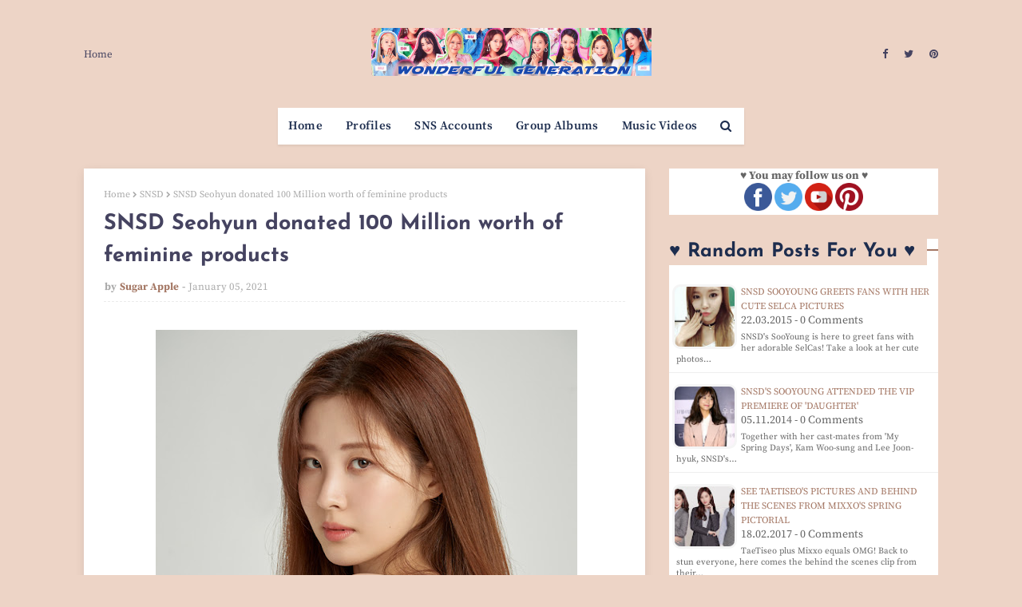

--- FILE ---
content_type: text/html; charset=utf-8
request_url: https://www.google.com/recaptcha/api2/aframe
body_size: 268
content:
<!DOCTYPE HTML><html><head><meta http-equiv="content-type" content="text/html; charset=UTF-8"></head><body><script nonce="CoD6tBlI4RRzoJk3UJTr_A">/** Anti-fraud and anti-abuse applications only. See google.com/recaptcha */ try{var clients={'sodar':'https://pagead2.googlesyndication.com/pagead/sodar?'};window.addEventListener("message",function(a){try{if(a.source===window.parent){var b=JSON.parse(a.data);var c=clients[b['id']];if(c){var d=document.createElement('img');d.src=c+b['params']+'&rc='+(localStorage.getItem("rc::a")?sessionStorage.getItem("rc::b"):"");window.document.body.appendChild(d);sessionStorage.setItem("rc::e",parseInt(sessionStorage.getItem("rc::e")||0)+1);localStorage.setItem("rc::h",'1768643913414');}}}catch(b){}});window.parent.postMessage("_grecaptcha_ready", "*");}catch(b){}</script></body></html>

--- FILE ---
content_type: text/javascript; charset=UTF-8
request_url: https://www.wgsnsdfx.com/feeds/posts/default?alt=json-in-script&start-index=4515&max-results=1&callback=random_posts
body_size: 2527
content:
// API callback
random_posts({"version":"1.0","encoding":"UTF-8","feed":{"xmlns":"http://www.w3.org/2005/Atom","xmlns$openSearch":"http://a9.com/-/spec/opensearchrss/1.0/","xmlns$blogger":"http://schemas.google.com/blogger/2008","xmlns$georss":"http://www.georss.org/georss","xmlns$gd":"http://schemas.google.com/g/2005","xmlns$thr":"http://purl.org/syndication/thread/1.0","id":{"$t":"tag:blogger.com,1999:blog-11458747768140768"},"updated":{"$t":"2026-01-16T08:49:02.106+08:00"},"category":[{"term":"SNSD"},{"term":"Pictures"},{"term":"Taeyeon"},{"term":"f(x)"},{"term":"Tiffany"},{"term":"Seohyun"},{"term":"Sooyoung"},{"term":"Yuri"},{"term":"Jessica"},{"term":"Hyoyeon"},{"term":"YoonA"},{"term":"xolovestephi"},{"term":"Wonder Girls"},{"term":"TYss"},{"term":"syofgg"},{"term":"syjessica"},{"term":"sjh"},{"term":"Sunny"},{"term":"yulyulk"},{"term":"Amazing Saturday"},{"term":"whyo"},{"term":"Amber"},{"term":"Krystal"},{"term":"K-Pop"},{"term":"Sunmi"},{"term":"Luna"},{"term":"Victoria"},{"term":"Sunnynight"},{"term":"TaeTiSeo"},{"term":"limyoona"},{"term":"ajol"},{"term":"Lyrics"},{"term":"Airport Fashion"},{"term":"Lim"},{"term":"Vic"},{"term":"Sunyoung"},{"term":"Yubin"},{"term":"Yeeun"},{"term":"wglim"},{"term":"vousmevoyez"},{"term":"Sulli"},{"term":"miyayeah"},{"term":"LH\u0026YT"},{"term":"Phantasia"},{"term":"Holler"},{"term":"hatfelt"},{"term":"Jinri"},{"term":"This Day"},{"term":"Party"},{"term":"Yubs"},{"term":"I"},{"term":"Jessica Land"},{"term":"IJWD"},{"term":"My Voice"},{"term":"SMTown"},{"term":"Dear Santa"},{"term":"4walls"},{"term":"Yuri Winning Recipe"},{"term":"Blanc"},{"term":"Red Light"},{"term":"Store"},{"term":"FM Date"},{"term":"Private Life"},{"term":"Dessert"},{"term":"Featured Posts"},{"term":"Heart a Tag"},{"term":"Sohee"},{"term":"With Love J"},{"term":"Channel SNSD"},{"term":"Holiday Night"},{"term":"Bossam"},{"term":"Don't Say No"},{"term":"INF"},{"term":"Catch Me If You Can"},{"term":"CF"},{"term":"SM Station"},{"term":"Soostory"},{"term":"Jinx Lover"},{"term":"Hush"},{"term":"Mixxo"},{"term":"Run On"},{"term":"Sister's Slam Dunk"},{"term":"Why"},{"term":"Anti Fan"},{"term":"Free Somebody"},{"term":"Mamma Mia"},{"term":"Weekend"},{"term":"Sunye"},{"term":"Golden Disk Awards"},{"term":"K2"},{"term":"Sistar"},{"term":"Casio"},{"term":"GWTW"},{"term":"IYWUM"},{"term":"Soshi TamTam"},{"term":"Forever1"},{"term":"Local Hero"},{"term":"Showterview"},{"term":"WTP"},{"term":"Why So Lonely"},{"term":"Big Mouth"},{"term":"GJ"},{"term":"GWZY"},{"term":"Police University"},{"term":"Search"},{"term":"V"},{"term":"Crazy Love"},{"term":"Dimension 4 Concert"},{"term":"Girls Planet"},{"term":"Legendary"},{"term":"Butterfly Kiss"},{"term":"Pporappippam"},{"term":"Rain"},{"term":"Second"},{"term":"What Do I Call You"},{"term":"Taeng9Cam"},{"term":"100MLike"},{"term":"CK"},{"term":"MySpringDays"},{"term":"Oh!GG"},{"term":"Squad 38"},{"term":"Beauty Bible"},{"term":"Breakfast"},{"term":"MiuMiu"},{"term":"TT"},{"term":"YCSWU"},{"term":"MyLovelyGirl"},{"term":"Spicy"},{"term":"Tail"},{"term":"Girls for Rest"},{"term":"GirlsSpkOut"},{"term":"Good Girl"},{"term":"IdeaPanda"},{"term":"LQ"},{"term":"Miracle"},{"term":"Moral Sense"},{"term":"Tense"},{"term":"INVU"},{"term":"EH"},{"term":"H:Connect"},{"term":"MAPS"},{"term":"APIEU"},{"term":"Barrel"},{"term":"Confidential Assignment"},{"term":"IPKN"},{"term":"MMTG"},{"term":"Petkage"},{"term":"Unnie Beauty Carpool"},{"term":"YouQuiz"},{"term":"Audi"},{"term":"Jeju Samdasoo"},{"term":"OST"},{"term":"Trend Record"},{"term":"DEEP"},{"term":"Fan Letter"},{"term":"Happy"},{"term":"I Got Love"},{"term":"Queendom"},{"term":"Singin in the Rain"},{"term":"Sword and Magic"},{"term":"Tamna Hyo"},{"term":"Crocs"},{"term":"IBC"},{"term":"SNS Accounts"},{"term":"Bandit"},{"term":"Dooe"},{"term":"Reborn Rich"},{"term":"SOTN"},{"term":"Sooyoung Talk Show"},{"term":"Unpretty Rapstar"},{"term":"banila co."},{"term":"Charging Crystals"},{"term":"Group Albums"},{"term":"Group MVs"},{"term":"MinSunye"},{"term":"Profiles"},{"term":"RealWG"},{"term":"Seohyun Vlogs"},{"term":"TheTTS"},{"term":"TheZone"},{"term":"11:11"},{"term":"Korean 101"},{"term":"RW"},{"term":"TaengLog"},{"term":"Taeyeon Forest"},{"term":"it MICHAA"},{"term":"jw"},{"term":"2022 Line Up"},{"term":"Beauty Talk"},{"term":"Good"},{"term":"K-Spotlight"},{"term":"Lolo"},{"term":"M! Countdown October 20"},{"term":"Seohyun It Michaa"},{"term":"Watch TaeYeon's 'Amazing Saturday' Ep. 397"},{"term":"Yuri's Table"},{"term":"xx"}],"title":{"type":"text","$t":"Wonderful Generation"},"subtitle":{"type":"html","$t":"Daily source for SNSD \/ Girls Generation news, Instagram \/ Twitter updates, and Korean drama recaps!"},"link":[{"rel":"http://schemas.google.com/g/2005#feed","type":"application/atom+xml","href":"https:\/\/www.wgsnsdfx.com\/feeds\/posts\/default"},{"rel":"self","type":"application/atom+xml","href":"https:\/\/www.blogger.com\/feeds\/11458747768140768\/posts\/default?alt=json-in-script\u0026start-index=4515\u0026max-results=1"},{"rel":"alternate","type":"text/html","href":"https:\/\/www.wgsnsdfx.com\/"},{"rel":"hub","href":"http://pubsubhubbub.appspot.com/"},{"rel":"previous","type":"application/atom+xml","href":"https:\/\/www.blogger.com\/feeds\/11458747768140768\/posts\/default?alt=json-in-script\u0026start-index=4514\u0026max-results=1"},{"rel":"next","type":"application/atom+xml","href":"https:\/\/www.blogger.com\/feeds\/11458747768140768\/posts\/default?alt=json-in-script\u0026start-index=4516\u0026max-results=1"}],"author":[{"name":{"$t":"Unknown"},"email":{"$t":"noreply@blogger.com"},"gd$image":{"rel":"http://schemas.google.com/g/2005#thumbnail","width":"16","height":"16","src":"https:\/\/img1.blogblog.com\/img\/b16-rounded.gif"}}],"generator":{"version":"7.00","uri":"http://www.blogger.com","$t":"Blogger"},"openSearch$totalResults":{"$t":"11125"},"openSearch$startIndex":{"$t":"4515"},"openSearch$itemsPerPage":{"$t":"1"},"entry":[{"id":{"$t":"tag:blogger.com,1999:blog-11458747768140768.post-2363331399985407950"},"published":{"$t":"2017-02-18T09:25:00.000+08:00"},"updated":{"$t":"2017-02-18T09:25:19.823+08:00"},"category":[{"scheme":"http://www.blogger.com/atom/ns#","term":"Mixxo"},{"scheme":"http://www.blogger.com/atom/ns#","term":"Seohyun"},{"scheme":"http://www.blogger.com/atom/ns#","term":"SNSD"},{"scheme":"http://www.blogger.com/atom/ns#","term":"TaeTiSeo"},{"scheme":"http://www.blogger.com/atom/ns#","term":"Taeyeon"},{"scheme":"http://www.blogger.com/atom/ns#","term":"Tiffany"}],"title":{"type":"text","$t":"See TaeTiSeo's pictures and behind the scenes from MIXXO's spring pictorial"},"content":{"type":"html","$t":"\u003Cimg border=\"0\" height=\"250\" src=\"https:\/\/blogger.googleusercontent.com\/img\/b\/R29vZ2xl\/AVvXsEh-AJKE1S9xyAm6ogXziVJ6T9KUew4awMNaU5NOjw5qwMRayB0D7vidD-HjxpMWXHpe6YeJVi7ChZYyy1Be-d5yYd3p_rIdVsbYqpdrYbQcncFejto2H_lYJIqiNrnPFY9NJAL1ZACrsA\/s320\/taetiseo+mixxo.jpg\" width=\"300\"\u003E\u003Cbr\u003E\n\u003Cdiv style=\"text-align: justify;\"\u003E\u003Cb\u003ETaeTiseo\u003C\/b\u003E plus \u003Ca href=\"http:\/\/www.wgsnsdfx.com\/search\/label\/Mixxo\" rel=\"nofollow\" target=\"_blank\"\u003E\u003Cu\u003E\u003Cb\u003EMixxo\u003C\/b\u003E\u003C\/u\u003E\u003C\/a\u003E equals OMG!\u003C\/div\u003E\u003Cbr\u003E\n\u003Cdiv style=\"text-align: justify;\"\u003EBack to stun everyone, here comes the behind the scenes clip from their pictorial~\u003C\/div\u003E\u003Ca href=\"https:\/\/www.wgsnsdfx.com\/2017\/02\/taetiseo-pictures-and-behind-scenes-mixxo.html#more\"\u003ERead More\u003C\/a\u003E\u003Cdiv class=\"blogger-post-footer\"\u003EHi! This is just a summary, please visit us at https:\/\/www.wgsnsdfx.com for the full post.\u003C\/div\u003E"},"link":[{"rel":"replies","type":"application/atom+xml","href":"https:\/\/www.wgsnsdfx.com\/feeds\/2363331399985407950\/comments\/default","title":"Post Comments"},{"rel":"replies","type":"text/html","href":"https:\/\/www.wgsnsdfx.com\/2017\/02\/taetiseo-pictures-and-behind-scenes-mixxo.html#comment-form","title":"0 Comments"},{"rel":"edit","type":"application/atom+xml","href":"https:\/\/www.blogger.com\/feeds\/11458747768140768\/posts\/default\/2363331399985407950"},{"rel":"self","type":"application/atom+xml","href":"https:\/\/www.blogger.com\/feeds\/11458747768140768\/posts\/default\/2363331399985407950"},{"rel":"alternate","type":"text/html","href":"https:\/\/www.wgsnsdfx.com\/2017\/02\/taetiseo-pictures-and-behind-scenes-mixxo.html","title":"See TaeTiSeo's pictures and behind the scenes from MIXXO's spring pictorial"}],"author":[{"name":{"$t":"Unknown"},"email":{"$t":"noreply@blogger.com"},"gd$image":{"rel":"http://schemas.google.com/g/2005#thumbnail","width":"16","height":"16","src":"https:\/\/img1.blogblog.com\/img\/b16-rounded.gif"}}],"media$thumbnail":{"xmlns$media":"http://search.yahoo.com/mrss/","url":"https:\/\/blogger.googleusercontent.com\/img\/b\/R29vZ2xl\/AVvXsEh-AJKE1S9xyAm6ogXziVJ6T9KUew4awMNaU5NOjw5qwMRayB0D7vidD-HjxpMWXHpe6YeJVi7ChZYyy1Be-d5yYd3p_rIdVsbYqpdrYbQcncFejto2H_lYJIqiNrnPFY9NJAL1ZACrsA\/s72-c\/taetiseo+mixxo.jpg","height":"72","width":"72"},"thr$total":{"$t":"0"}}]}});

--- FILE ---
content_type: text/javascript; charset=UTF-8
request_url: https://www.wgsnsdfx.com/feeds/posts/default?alt=json-in-script&start-index=6728&max-results=1&callback=random_posts
body_size: 3007
content:
// API callback
random_posts({"version":"1.0","encoding":"UTF-8","feed":{"xmlns":"http://www.w3.org/2005/Atom","xmlns$openSearch":"http://a9.com/-/spec/opensearchrss/1.0/","xmlns$blogger":"http://schemas.google.com/blogger/2008","xmlns$georss":"http://www.georss.org/georss","xmlns$gd":"http://schemas.google.com/g/2005","xmlns$thr":"http://purl.org/syndication/thread/1.0","id":{"$t":"tag:blogger.com,1999:blog-11458747768140768"},"updated":{"$t":"2026-01-16T08:49:02.106+08:00"},"category":[{"term":"SNSD"},{"term":"Pictures"},{"term":"Taeyeon"},{"term":"f(x)"},{"term":"Tiffany"},{"term":"Seohyun"},{"term":"Sooyoung"},{"term":"Yuri"},{"term":"Jessica"},{"term":"Hyoyeon"},{"term":"YoonA"},{"term":"xolovestephi"},{"term":"Wonder Girls"},{"term":"TYss"},{"term":"syofgg"},{"term":"syjessica"},{"term":"sjh"},{"term":"Sunny"},{"term":"yulyulk"},{"term":"Amazing Saturday"},{"term":"whyo"},{"term":"Amber"},{"term":"Krystal"},{"term":"K-Pop"},{"term":"Sunmi"},{"term":"Luna"},{"term":"Victoria"},{"term":"Sunnynight"},{"term":"TaeTiSeo"},{"term":"limyoona"},{"term":"ajol"},{"term":"Lyrics"},{"term":"Airport Fashion"},{"term":"Lim"},{"term":"Vic"},{"term":"Sunyoung"},{"term":"Yubin"},{"term":"Yeeun"},{"term":"wglim"},{"term":"vousmevoyez"},{"term":"Sulli"},{"term":"miyayeah"},{"term":"LH\u0026YT"},{"term":"Phantasia"},{"term":"Holler"},{"term":"hatfelt"},{"term":"Jinri"},{"term":"This Day"},{"term":"Party"},{"term":"Yubs"},{"term":"I"},{"term":"Jessica Land"},{"term":"IJWD"},{"term":"My Voice"},{"term":"SMTown"},{"term":"Dear Santa"},{"term":"4walls"},{"term":"Yuri Winning Recipe"},{"term":"Blanc"},{"term":"Red Light"},{"term":"Store"},{"term":"FM Date"},{"term":"Private Life"},{"term":"Dessert"},{"term":"Featured Posts"},{"term":"Heart a Tag"},{"term":"Sohee"},{"term":"With Love J"},{"term":"Channel SNSD"},{"term":"Holiday Night"},{"term":"Bossam"},{"term":"Don't Say No"},{"term":"INF"},{"term":"Catch Me If You Can"},{"term":"CF"},{"term":"SM Station"},{"term":"Soostory"},{"term":"Jinx Lover"},{"term":"Hush"},{"term":"Mixxo"},{"term":"Run On"},{"term":"Sister's Slam Dunk"},{"term":"Why"},{"term":"Anti Fan"},{"term":"Free Somebody"},{"term":"Mamma Mia"},{"term":"Weekend"},{"term":"Sunye"},{"term":"Golden Disk Awards"},{"term":"K2"},{"term":"Sistar"},{"term":"Casio"},{"term":"GWTW"},{"term":"IYWUM"},{"term":"Soshi TamTam"},{"term":"Forever1"},{"term":"Local Hero"},{"term":"Showterview"},{"term":"WTP"},{"term":"Why So Lonely"},{"term":"Big Mouth"},{"term":"GJ"},{"term":"GWZY"},{"term":"Police University"},{"term":"Search"},{"term":"V"},{"term":"Crazy Love"},{"term":"Dimension 4 Concert"},{"term":"Girls Planet"},{"term":"Legendary"},{"term":"Butterfly Kiss"},{"term":"Pporappippam"},{"term":"Rain"},{"term":"Second"},{"term":"What Do I Call You"},{"term":"Taeng9Cam"},{"term":"100MLike"},{"term":"CK"},{"term":"MySpringDays"},{"term":"Oh!GG"},{"term":"Squad 38"},{"term":"Beauty Bible"},{"term":"Breakfast"},{"term":"MiuMiu"},{"term":"TT"},{"term":"YCSWU"},{"term":"MyLovelyGirl"},{"term":"Spicy"},{"term":"Tail"},{"term":"Girls for Rest"},{"term":"GirlsSpkOut"},{"term":"Good Girl"},{"term":"IdeaPanda"},{"term":"LQ"},{"term":"Miracle"},{"term":"Moral Sense"},{"term":"Tense"},{"term":"INVU"},{"term":"EH"},{"term":"H:Connect"},{"term":"MAPS"},{"term":"APIEU"},{"term":"Barrel"},{"term":"Confidential Assignment"},{"term":"IPKN"},{"term":"MMTG"},{"term":"Petkage"},{"term":"Unnie Beauty Carpool"},{"term":"YouQuiz"},{"term":"Audi"},{"term":"Jeju Samdasoo"},{"term":"OST"},{"term":"Trend Record"},{"term":"DEEP"},{"term":"Fan Letter"},{"term":"Happy"},{"term":"I Got Love"},{"term":"Queendom"},{"term":"Singin in the Rain"},{"term":"Sword and Magic"},{"term":"Tamna Hyo"},{"term":"Crocs"},{"term":"IBC"},{"term":"SNS Accounts"},{"term":"Bandit"},{"term":"Dooe"},{"term":"Reborn Rich"},{"term":"SOTN"},{"term":"Sooyoung Talk Show"},{"term":"Unpretty Rapstar"},{"term":"banila co."},{"term":"Charging Crystals"},{"term":"Group Albums"},{"term":"Group MVs"},{"term":"MinSunye"},{"term":"Profiles"},{"term":"RealWG"},{"term":"Seohyun Vlogs"},{"term":"TheTTS"},{"term":"TheZone"},{"term":"11:11"},{"term":"Korean 101"},{"term":"RW"},{"term":"TaengLog"},{"term":"Taeyeon Forest"},{"term":"it MICHAA"},{"term":"jw"},{"term":"2022 Line Up"},{"term":"Beauty Talk"},{"term":"Good"},{"term":"K-Spotlight"},{"term":"Lolo"},{"term":"M! Countdown October 20"},{"term":"Seohyun It Michaa"},{"term":"Watch TaeYeon's 'Amazing Saturday' Ep. 397"},{"term":"Yuri's Table"},{"term":"xx"}],"title":{"type":"text","$t":"Wonderful Generation"},"subtitle":{"type":"html","$t":"Daily source for SNSD \/ Girls Generation news, Instagram \/ Twitter updates, and Korean drama recaps!"},"link":[{"rel":"http://schemas.google.com/g/2005#feed","type":"application/atom+xml","href":"https:\/\/www.wgsnsdfx.com\/feeds\/posts\/default"},{"rel":"self","type":"application/atom+xml","href":"https:\/\/www.blogger.com\/feeds\/11458747768140768\/posts\/default?alt=json-in-script\u0026start-index=6728\u0026max-results=1"},{"rel":"alternate","type":"text/html","href":"https:\/\/www.wgsnsdfx.com\/"},{"rel":"hub","href":"http://pubsubhubbub.appspot.com/"},{"rel":"previous","type":"application/atom+xml","href":"https:\/\/www.blogger.com\/feeds\/11458747768140768\/posts\/default?alt=json-in-script\u0026start-index=6727\u0026max-results=1"},{"rel":"next","type":"application/atom+xml","href":"https:\/\/www.blogger.com\/feeds\/11458747768140768\/posts\/default?alt=json-in-script\u0026start-index=6729\u0026max-results=1"}],"author":[{"name":{"$t":"Unknown"},"email":{"$t":"noreply@blogger.com"},"gd$image":{"rel":"http://schemas.google.com/g/2005#thumbnail","width":"16","height":"16","src":"https:\/\/img1.blogblog.com\/img\/b16-rounded.gif"}}],"generator":{"version":"7.00","uri":"http://www.blogger.com","$t":"Blogger"},"openSearch$totalResults":{"$t":"11125"},"openSearch$startIndex":{"$t":"6728"},"openSearch$itemsPerPage":{"$t":"1"},"entry":[{"id":{"$t":"tag:blogger.com,1999:blog-11458747768140768.post-8127145250854905942"},"published":{"$t":"2016-01-31T08:36:00.000+08:00"},"updated":{"$t":"2016-01-31T08:36:51.110+08:00"},"category":[{"scheme":"http://www.blogger.com/atom/ns#","term":"Dimension 4 Concert"},{"scheme":"http://www.blogger.com/atom/ns#","term":"f(x)"},{"scheme":"http://www.blogger.com/atom/ns#","term":"Luna"},{"scheme":"http://www.blogger.com/atom/ns#","term":"Pictures"},{"scheme":"http://www.blogger.com/atom/ns#","term":"Sunyoung"}],"title":{"type":"text","$t":"f(x) Amber and Luna snap pictures with Minzy, Jia, Ailee at the backstage of 'Dimension 4'"},"content":{"type":"html","$t":"\u003Cimg border=\"0\" height=\"250\" src=\"https:\/\/blogger.googleusercontent.com\/img\/b\/R29vZ2xl\/AVvXsEj3bBBCohbD5s9M4QfKlnMOozNDUs5u8EcfW5sRhc1HdoPwSmbYn5CQ6tNysJbKRsw07J9Ecdbma9IFiLcpubNV2AMR4n7cNGlM81wnxpcsksQMsCWTNGu5Ca-V22tNOh3W1AwbjXIPF9c\/s400\/fx+luna+amber+2ne1+minzy.jpg\" width=\"300\"\u003E\u003Cbr\u003E\n\u003Cdiv style=\"text-align: justify;\"\u003E\nFrom the 2nd day of \u003Ca href=\"http:\/\/www.wgsnsdfx.com\/search\/label\/Dimension%204%20Concert\" rel=\"nofollow\" target=\"_blank\"\u003E\u003Cu\u003E\u003Cb\u003Ef(x)\u0026#39;s \u0026#39;Dimension 4\u0026#39; concert\u003C\/b\u003E\u003C\/u\u003E\u003C\/a\u003E, here are \u003Cb\u003Ef(x)\u0026#39;s Amber\u003C\/b\u003E and \u003Cb\u003ELuna\u003C\/b\u003E together with their friends at the backstage.\u003C\/div\u003E\n\u003Cbr\u003E\n\u003Cdiv style=\"text-align: justify;\"\u003E\nCheck out the next pictures where you can see 2ne1\u0026#39;s Minzy, Miss A\u0026#39;s Jia, Ailee, and more~\u003C\/div\u003E\n\u003Cbr\u003E\n\u003Cdiv class=\"separator\" style=\"clear: both; text-align: center;\"\u003E\n\u003Ca href=\"https:\/\/blogger.googleusercontent.com\/img\/b\/R29vZ2xl\/AVvXsEi_QwimNGJSOIuBEW6bUNwsPbSIu3rDH7qo7uLy1T9-dHY27_s2XHYiy9mOCAZEZKMHdcsdLJGvCilahXkEGWC_iwkMu2-bB7rp8uGX5SyXdgGgOg7F2hDB5wR9RQ4b_AehWkz8JEWyCw0\/s1600\/fx+luna+amber.jpg\" imageanchor=\"1\" style=\"margin-left: 1em; margin-right: 1em;\"\u003E\u003Cimg border=\"0\" height=\"640\" src=\"https:\/\/blogger.googleusercontent.com\/img\/b\/R29vZ2xl\/AVvXsEi_QwimNGJSOIuBEW6bUNwsPbSIu3rDH7qo7uLy1T9-dHY27_s2XHYiy9mOCAZEZKMHdcsdLJGvCilahXkEGWC_iwkMu2-bB7rp8uGX5SyXdgGgOg7F2hDB5wR9RQ4b_AehWkz8JEWyCw0\/s640\/fx+luna+amber.jpg\" width=\"640\"\u003E\u003C\/a\u003E\u003C\/div\u003E\n\u003Cbr\u003E\n\u003Cdiv class=\"separator\" style=\"clear: both; text-align: center;\"\u003E\n\u003Ca href=\"https:\/\/blogger.googleusercontent.com\/img\/b\/R29vZ2xl\/AVvXsEgaBHBW5fYTdASdRZN64kzEWoYk2cNSR8tVXcFDKKU4e_xjDpSFGM-aavLbHUVONmhMtFSmnsYkrTK_2yRsuZ3jhwQdrtl0lfTK5ZXaXcC5t2iNmWR0P-dPjcjTZ9lq0wagDQxZzdA1TVk\/s1600\/fx+luna.jpg\" imageanchor=\"1\" style=\"margin-left: 1em; margin-right: 1em;\"\u003E\u003Cimg border=\"0\" height=\"640\" src=\"https:\/\/blogger.googleusercontent.com\/img\/b\/R29vZ2xl\/AVvXsEgaBHBW5fYTdASdRZN64kzEWoYk2cNSR8tVXcFDKKU4e_xjDpSFGM-aavLbHUVONmhMtFSmnsYkrTK_2yRsuZ3jhwQdrtl0lfTK5ZXaXcC5t2iNmWR0P-dPjcjTZ9lq0wagDQxZzdA1TVk\/s640\/fx+luna.jpg\" width=\"640\"\u003E\u003C\/a\u003E\u003C\/div\u003E\n\u003Ca href=\"https:\/\/www.wgsnsdfx.com\/2016\/01\/fx-luna-amber-with-friends-at-dimension-4-backstage.html#more\"\u003ERead More\u003C\/a\u003E\u003Cdiv class=\"blogger-post-footer\"\u003EHi! This is just a summary, please visit us at https:\/\/www.wgsnsdfx.com for the full post.\u003C\/div\u003E"},"link":[{"rel":"replies","type":"application/atom+xml","href":"https:\/\/www.wgsnsdfx.com\/feeds\/8127145250854905942\/comments\/default","title":"Post Comments"},{"rel":"replies","type":"text/html","href":"https:\/\/www.wgsnsdfx.com\/2016\/01\/fx-luna-amber-with-friends-at-dimension-4-backstage.html#comment-form","title":"0 Comments"},{"rel":"edit","type":"application/atom+xml","href":"https:\/\/www.blogger.com\/feeds\/11458747768140768\/posts\/default\/8127145250854905942"},{"rel":"self","type":"application/atom+xml","href":"https:\/\/www.blogger.com\/feeds\/11458747768140768\/posts\/default\/8127145250854905942"},{"rel":"alternate","type":"text/html","href":"https:\/\/www.wgsnsdfx.com\/2016\/01\/fx-luna-amber-with-friends-at-dimension-4-backstage.html","title":"f(x) Amber and Luna snap pictures with Minzy, Jia, Ailee at the backstage of 'Dimension 4'"}],"author":[{"name":{"$t":"Unknown"},"email":{"$t":"noreply@blogger.com"},"gd$image":{"rel":"http://schemas.google.com/g/2005#thumbnail","width":"16","height":"16","src":"https:\/\/img1.blogblog.com\/img\/b16-rounded.gif"}}],"media$thumbnail":{"xmlns$media":"http://search.yahoo.com/mrss/","url":"https:\/\/blogger.googleusercontent.com\/img\/b\/R29vZ2xl\/AVvXsEj3bBBCohbD5s9M4QfKlnMOozNDUs5u8EcfW5sRhc1HdoPwSmbYn5CQ6tNysJbKRsw07J9Ecdbma9IFiLcpubNV2AMR4n7cNGlM81wnxpcsksQMsCWTNGu5Ca-V22tNOh3W1AwbjXIPF9c\/s72-c\/fx+luna+amber+2ne1+minzy.jpg","height":"72","width":"72"},"thr$total":{"$t":"0"}}]}});

--- FILE ---
content_type: text/javascript; charset=UTF-8
request_url: https://www.wgsnsdfx.com/feeds/posts/default?alt=json-in-script&start-index=249&max-results=1&callback=random_posts
body_size: 2616
content:
// API callback
random_posts({"version":"1.0","encoding":"UTF-8","feed":{"xmlns":"http://www.w3.org/2005/Atom","xmlns$openSearch":"http://a9.com/-/spec/opensearchrss/1.0/","xmlns$blogger":"http://schemas.google.com/blogger/2008","xmlns$georss":"http://www.georss.org/georss","xmlns$gd":"http://schemas.google.com/g/2005","xmlns$thr":"http://purl.org/syndication/thread/1.0","id":{"$t":"tag:blogger.com,1999:blog-11458747768140768"},"updated":{"$t":"2026-01-16T08:49:02.106+08:00"},"category":[{"term":"SNSD"},{"term":"Pictures"},{"term":"Taeyeon"},{"term":"f(x)"},{"term":"Tiffany"},{"term":"Seohyun"},{"term":"Sooyoung"},{"term":"Yuri"},{"term":"Jessica"},{"term":"Hyoyeon"},{"term":"YoonA"},{"term":"xolovestephi"},{"term":"Wonder Girls"},{"term":"TYss"},{"term":"syofgg"},{"term":"syjessica"},{"term":"sjh"},{"term":"Sunny"},{"term":"yulyulk"},{"term":"Amazing Saturday"},{"term":"whyo"},{"term":"Amber"},{"term":"Krystal"},{"term":"K-Pop"},{"term":"Sunmi"},{"term":"Luna"},{"term":"Victoria"},{"term":"Sunnynight"},{"term":"TaeTiSeo"},{"term":"limyoona"},{"term":"ajol"},{"term":"Lyrics"},{"term":"Airport Fashion"},{"term":"Lim"},{"term":"Vic"},{"term":"Sunyoung"},{"term":"Yubin"},{"term":"Yeeun"},{"term":"wglim"},{"term":"vousmevoyez"},{"term":"Sulli"},{"term":"miyayeah"},{"term":"LH\u0026YT"},{"term":"Phantasia"},{"term":"Holler"},{"term":"hatfelt"},{"term":"Jinri"},{"term":"This Day"},{"term":"Party"},{"term":"Yubs"},{"term":"I"},{"term":"Jessica Land"},{"term":"IJWD"},{"term":"My Voice"},{"term":"SMTown"},{"term":"Dear Santa"},{"term":"4walls"},{"term":"Yuri Winning Recipe"},{"term":"Blanc"},{"term":"Red Light"},{"term":"Store"},{"term":"FM Date"},{"term":"Private Life"},{"term":"Dessert"},{"term":"Featured Posts"},{"term":"Heart a Tag"},{"term":"Sohee"},{"term":"With Love J"},{"term":"Channel SNSD"},{"term":"Holiday Night"},{"term":"Bossam"},{"term":"Don't Say No"},{"term":"INF"},{"term":"Catch Me If You Can"},{"term":"CF"},{"term":"SM Station"},{"term":"Soostory"},{"term":"Jinx Lover"},{"term":"Hush"},{"term":"Mixxo"},{"term":"Run On"},{"term":"Sister's Slam Dunk"},{"term":"Why"},{"term":"Anti Fan"},{"term":"Free Somebody"},{"term":"Mamma Mia"},{"term":"Weekend"},{"term":"Sunye"},{"term":"Golden Disk Awards"},{"term":"K2"},{"term":"Sistar"},{"term":"Casio"},{"term":"GWTW"},{"term":"IYWUM"},{"term":"Soshi TamTam"},{"term":"Forever1"},{"term":"Local Hero"},{"term":"Showterview"},{"term":"WTP"},{"term":"Why So Lonely"},{"term":"Big Mouth"},{"term":"GJ"},{"term":"GWZY"},{"term":"Police University"},{"term":"Search"},{"term":"V"},{"term":"Crazy Love"},{"term":"Dimension 4 Concert"},{"term":"Girls Planet"},{"term":"Legendary"},{"term":"Butterfly Kiss"},{"term":"Pporappippam"},{"term":"Rain"},{"term":"Second"},{"term":"What Do I Call You"},{"term":"Taeng9Cam"},{"term":"100MLike"},{"term":"CK"},{"term":"MySpringDays"},{"term":"Oh!GG"},{"term":"Squad 38"},{"term":"Beauty Bible"},{"term":"Breakfast"},{"term":"MiuMiu"},{"term":"TT"},{"term":"YCSWU"},{"term":"MyLovelyGirl"},{"term":"Spicy"},{"term":"Tail"},{"term":"Girls for Rest"},{"term":"GirlsSpkOut"},{"term":"Good Girl"},{"term":"IdeaPanda"},{"term":"LQ"},{"term":"Miracle"},{"term":"Moral Sense"},{"term":"Tense"},{"term":"INVU"},{"term":"EH"},{"term":"H:Connect"},{"term":"MAPS"},{"term":"APIEU"},{"term":"Barrel"},{"term":"Confidential Assignment"},{"term":"IPKN"},{"term":"MMTG"},{"term":"Petkage"},{"term":"Unnie Beauty Carpool"},{"term":"YouQuiz"},{"term":"Audi"},{"term":"Jeju Samdasoo"},{"term":"OST"},{"term":"Trend Record"},{"term":"DEEP"},{"term":"Fan Letter"},{"term":"Happy"},{"term":"I Got Love"},{"term":"Queendom"},{"term":"Singin in the Rain"},{"term":"Sword and Magic"},{"term":"Tamna Hyo"},{"term":"Crocs"},{"term":"IBC"},{"term":"SNS Accounts"},{"term":"Bandit"},{"term":"Dooe"},{"term":"Reborn Rich"},{"term":"SOTN"},{"term":"Sooyoung Talk Show"},{"term":"Unpretty Rapstar"},{"term":"banila co."},{"term":"Charging Crystals"},{"term":"Group Albums"},{"term":"Group MVs"},{"term":"MinSunye"},{"term":"Profiles"},{"term":"RealWG"},{"term":"Seohyun Vlogs"},{"term":"TheTTS"},{"term":"TheZone"},{"term":"11:11"},{"term":"Korean 101"},{"term":"RW"},{"term":"TaengLog"},{"term":"Taeyeon Forest"},{"term":"it MICHAA"},{"term":"jw"},{"term":"2022 Line Up"},{"term":"Beauty Talk"},{"term":"Good"},{"term":"K-Spotlight"},{"term":"Lolo"},{"term":"M! Countdown October 20"},{"term":"Seohyun It Michaa"},{"term":"Watch TaeYeon's 'Amazing Saturday' Ep. 397"},{"term":"Yuri's Table"},{"term":"xx"}],"title":{"type":"text","$t":"Wonderful Generation"},"subtitle":{"type":"html","$t":"Daily source for SNSD \/ Girls Generation news, Instagram \/ Twitter updates, and Korean drama recaps!"},"link":[{"rel":"http://schemas.google.com/g/2005#feed","type":"application/atom+xml","href":"https:\/\/www.wgsnsdfx.com\/feeds\/posts\/default"},{"rel":"self","type":"application/atom+xml","href":"https:\/\/www.blogger.com\/feeds\/11458747768140768\/posts\/default?alt=json-in-script\u0026start-index=249\u0026max-results=1"},{"rel":"alternate","type":"text/html","href":"https:\/\/www.wgsnsdfx.com\/"},{"rel":"hub","href":"http://pubsubhubbub.appspot.com/"},{"rel":"previous","type":"application/atom+xml","href":"https:\/\/www.blogger.com\/feeds\/11458747768140768\/posts\/default?alt=json-in-script\u0026start-index=248\u0026max-results=1"},{"rel":"next","type":"application/atom+xml","href":"https:\/\/www.blogger.com\/feeds\/11458747768140768\/posts\/default?alt=json-in-script\u0026start-index=250\u0026max-results=1"}],"author":[{"name":{"$t":"Unknown"},"email":{"$t":"noreply@blogger.com"},"gd$image":{"rel":"http://schemas.google.com/g/2005#thumbnail","width":"16","height":"16","src":"https:\/\/img1.blogblog.com\/img\/b16-rounded.gif"}}],"generator":{"version":"7.00","uri":"http://www.blogger.com","$t":"Blogger"},"openSearch$totalResults":{"$t":"11125"},"openSearch$startIndex":{"$t":"249"},"openSearch$itemsPerPage":{"$t":"1"},"entry":[{"id":{"$t":"tag:blogger.com,1999:blog-11458747768140768.post-8866787908975220013"},"published":{"$t":"2023-06-03T18:04:00.000+08:00"},"updated":{"$t":"2023-06-03T18:04:19.990+08:00"},"category":[{"scheme":"http://www.blogger.com/atom/ns#","term":"Amazing Saturday"},{"scheme":"http://www.blogger.com/atom/ns#","term":"SNSD"},{"scheme":"http://www.blogger.com/atom/ns#","term":"Taeyeon"}],"title":{"type":"text","$t":"Teasers for TaeYeon's 'Amazing Saturday' Ep. 266"},"content":{"type":"html","$t":"\u003Cdiv\u003E\u003Cp style=\"text-align: center;\"\u003E \u003Ca href=\"https:\/\/blogger.googleusercontent.com\/img\/b\/R29vZ2xl\/AVvXsEicb8yqNAIu3l2kacsUY-On_rSrWg3EGisuklrFnHKgAZTQbmaD4HfyAxkAvwIof1zd53CDKlIPDekHnSrC3ZU_n9lbEoe72KkC0fWSU9YGWUh4pEeVJFMGFVvVHj9ZtiYOpmXClOKiy4t2mespyEZy10FPS33zwO49C1QYnceyWmwlJi8nYCoNA-4\/s411\/taeyeon-amazing-saturday%20(2).png\" style=\"margin-left: 1em; margin-right: 1em;\"\u003E\u003Cimg border=\"0\" data-original-height=\"410\" data-original-width=\"411\" height=\"319\" src=\"https:\/\/blogger.googleusercontent.com\/img\/b\/R29vZ2xl\/AVvXsEicb8yqNAIu3l2kacsUY-On_rSrWg3EGisuklrFnHKgAZTQbmaD4HfyAxkAvwIof1zd53CDKlIPDekHnSrC3ZU_n9lbEoe72KkC0fWSU9YGWUh4pEeVJFMGFVvVHj9ZtiYOpmXClOKiy4t2mespyEZy10FPS33zwO49C1QYnceyWmwlJi8nYCoNA-4\/s320\/taeyeon-amazing-saturday%20(2).png\" width=\"320\"\u003E\u003C\/a\u003E\u003Cbr\u003E\u003C\/p\u003E\u003Cp style=\"text-align: justify;\"\u003ELee JoonHyuk, Kim MinJae, and Ko Kyupil are coming to Amazing Saturday\u0026#39;s 266th episode!\u003C\/p\u003E\u003Cp style=\"text-align: justify;\"\u003EThat will be with \u003Cb\u003EKim TaeYeon\u003C\/b\u003E of course, and below are the teasers for their show which will be aired on June 3, 2023.\u003Cspan\u003E\u003C\/span\u003E\u003C\/p\u003E\u003C\/div\u003E\u003Ca href=\"https:\/\/www.wgsnsdfx.com\/2023\/05\/taeyeon-amazing-saturday-ep-266-teaser.html#more\"\u003ERead More\u003C\/a\u003E\u003Cdiv class=\"blogger-post-footer\"\u003EHi! This is just a summary, please visit us at https:\/\/www.wgsnsdfx.com for the full post.\u003C\/div\u003E"},"link":[{"rel":"replies","type":"application/atom+xml","href":"https:\/\/www.wgsnsdfx.com\/feeds\/8866787908975220013\/comments\/default","title":"Post Comments"},{"rel":"replies","type":"text/html","href":"https:\/\/www.wgsnsdfx.com\/2023\/05\/taeyeon-amazing-saturday-ep-266-teaser.html#comment-form","title":"0 Comments"},{"rel":"edit","type":"application/atom+xml","href":"https:\/\/www.blogger.com\/feeds\/11458747768140768\/posts\/default\/8866787908975220013"},{"rel":"self","type":"application/atom+xml","href":"https:\/\/www.blogger.com\/feeds\/11458747768140768\/posts\/default\/8866787908975220013"},{"rel":"alternate","type":"text/html","href":"https:\/\/www.wgsnsdfx.com\/2023\/05\/taeyeon-amazing-saturday-ep-266-teaser.html","title":"Teasers for TaeYeon's 'Amazing Saturday' Ep. 266"}],"author":[{"name":{"$t":"Unknown"},"email":{"$t":"noreply@blogger.com"},"gd$image":{"rel":"http://schemas.google.com/g/2005#thumbnail","width":"16","height":"16","src":"https:\/\/img1.blogblog.com\/img\/b16-rounded.gif"}}],"media$thumbnail":{"xmlns$media":"http://search.yahoo.com/mrss/","url":"https:\/\/blogger.googleusercontent.com\/img\/b\/R29vZ2xl\/AVvXsEicb8yqNAIu3l2kacsUY-On_rSrWg3EGisuklrFnHKgAZTQbmaD4HfyAxkAvwIof1zd53CDKlIPDekHnSrC3ZU_n9lbEoe72KkC0fWSU9YGWUh4pEeVJFMGFVvVHj9ZtiYOpmXClOKiy4t2mespyEZy10FPS33zwO49C1QYnceyWmwlJi8nYCoNA-4\/s72-c\/taeyeon-amazing-saturday%20(2).png","height":"72","width":"72"},"thr$total":{"$t":"0"}}]}});

--- FILE ---
content_type: text/javascript; charset=UTF-8
request_url: https://www.wgsnsdfx.com/feeds/posts/default/-/Seohyun?alt=json-in-script&max-results=3&callback=jQuery1124031785923735964206_1768643911005&_=1768643911006
body_size: 6446
content:
// API callback
jQuery1124031785923735964206_1768643911005({"version":"1.0","encoding":"UTF-8","feed":{"xmlns":"http://www.w3.org/2005/Atom","xmlns$openSearch":"http://a9.com/-/spec/opensearchrss/1.0/","xmlns$blogger":"http://schemas.google.com/blogger/2008","xmlns$georss":"http://www.georss.org/georss","xmlns$gd":"http://schemas.google.com/g/2005","xmlns$thr":"http://purl.org/syndication/thread/1.0","id":{"$t":"tag:blogger.com,1999:blog-11458747768140768"},"updated":{"$t":"2026-01-16T08:49:02.106+08:00"},"category":[{"term":"SNSD"},{"term":"Pictures"},{"term":"Taeyeon"},{"term":"f(x)"},{"term":"Tiffany"},{"term":"Seohyun"},{"term":"Sooyoung"},{"term":"Yuri"},{"term":"Jessica"},{"term":"Hyoyeon"},{"term":"YoonA"},{"term":"xolovestephi"},{"term":"Wonder Girls"},{"term":"TYss"},{"term":"syofgg"},{"term":"syjessica"},{"term":"sjh"},{"term":"Sunny"},{"term":"yulyulk"},{"term":"Amazing Saturday"},{"term":"whyo"},{"term":"Amber"},{"term":"Krystal"},{"term":"K-Pop"},{"term":"Sunmi"},{"term":"Luna"},{"term":"Victoria"},{"term":"Sunnynight"},{"term":"TaeTiSeo"},{"term":"limyoona"},{"term":"ajol"},{"term":"Lyrics"},{"term":"Airport Fashion"},{"term":"Lim"},{"term":"Vic"},{"term":"Sunyoung"},{"term":"Yubin"},{"term":"Yeeun"},{"term":"wglim"},{"term":"vousmevoyez"},{"term":"Sulli"},{"term":"miyayeah"},{"term":"LH\u0026YT"},{"term":"Phantasia"},{"term":"Holler"},{"term":"hatfelt"},{"term":"Jinri"},{"term":"This Day"},{"term":"Party"},{"term":"Yubs"},{"term":"I"},{"term":"Jessica Land"},{"term":"IJWD"},{"term":"My Voice"},{"term":"SMTown"},{"term":"Dear Santa"},{"term":"4walls"},{"term":"Yuri Winning Recipe"},{"term":"Blanc"},{"term":"Red Light"},{"term":"Store"},{"term":"FM Date"},{"term":"Private Life"},{"term":"Dessert"},{"term":"Featured Posts"},{"term":"Heart a Tag"},{"term":"Sohee"},{"term":"With Love J"},{"term":"Channel SNSD"},{"term":"Holiday Night"},{"term":"Bossam"},{"term":"Don't Say No"},{"term":"INF"},{"term":"Catch Me If You Can"},{"term":"CF"},{"term":"SM Station"},{"term":"Soostory"},{"term":"Jinx Lover"},{"term":"Hush"},{"term":"Mixxo"},{"term":"Run On"},{"term":"Sister's Slam Dunk"},{"term":"Why"},{"term":"Anti Fan"},{"term":"Free Somebody"},{"term":"Mamma Mia"},{"term":"Weekend"},{"term":"Sunye"},{"term":"Golden Disk Awards"},{"term":"K2"},{"term":"Sistar"},{"term":"Casio"},{"term":"GWTW"},{"term":"IYWUM"},{"term":"Soshi TamTam"},{"term":"Forever1"},{"term":"Local Hero"},{"term":"Showterview"},{"term":"WTP"},{"term":"Why So Lonely"},{"term":"Big Mouth"},{"term":"GJ"},{"term":"GWZY"},{"term":"Police University"},{"term":"Search"},{"term":"V"},{"term":"Crazy Love"},{"term":"Dimension 4 Concert"},{"term":"Girls Planet"},{"term":"Legendary"},{"term":"Butterfly Kiss"},{"term":"Pporappippam"},{"term":"Rain"},{"term":"Second"},{"term":"What Do I Call You"},{"term":"Taeng9Cam"},{"term":"100MLike"},{"term":"CK"},{"term":"MySpringDays"},{"term":"Oh!GG"},{"term":"Squad 38"},{"term":"Beauty Bible"},{"term":"Breakfast"},{"term":"MiuMiu"},{"term":"TT"},{"term":"YCSWU"},{"term":"MyLovelyGirl"},{"term":"Spicy"},{"term":"Tail"},{"term":"Girls for Rest"},{"term":"GirlsSpkOut"},{"term":"Good Girl"},{"term":"IdeaPanda"},{"term":"LQ"},{"term":"Miracle"},{"term":"Moral Sense"},{"term":"Tense"},{"term":"INVU"},{"term":"EH"},{"term":"H:Connect"},{"term":"MAPS"},{"term":"APIEU"},{"term":"Barrel"},{"term":"Confidential Assignment"},{"term":"IPKN"},{"term":"MMTG"},{"term":"Petkage"},{"term":"Unnie Beauty Carpool"},{"term":"YouQuiz"},{"term":"Audi"},{"term":"Jeju Samdasoo"},{"term":"OST"},{"term":"Trend Record"},{"term":"DEEP"},{"term":"Fan Letter"},{"term":"Happy"},{"term":"I Got Love"},{"term":"Queendom"},{"term":"Singin in the Rain"},{"term":"Sword and Magic"},{"term":"Tamna Hyo"},{"term":"Crocs"},{"term":"IBC"},{"term":"SNS Accounts"},{"term":"Bandit"},{"term":"Dooe"},{"term":"Reborn Rich"},{"term":"SOTN"},{"term":"Sooyoung Talk Show"},{"term":"Unpretty Rapstar"},{"term":"banila co."},{"term":"Charging Crystals"},{"term":"Group Albums"},{"term":"Group MVs"},{"term":"MinSunye"},{"term":"Profiles"},{"term":"RealWG"},{"term":"Seohyun Vlogs"},{"term":"TheTTS"},{"term":"TheZone"},{"term":"11:11"},{"term":"Korean 101"},{"term":"RW"},{"term":"TaengLog"},{"term":"Taeyeon Forest"},{"term":"it MICHAA"},{"term":"jw"},{"term":"2022 Line Up"},{"term":"Beauty Talk"},{"term":"Good"},{"term":"K-Spotlight"},{"term":"Lolo"},{"term":"M! Countdown October 20"},{"term":"Seohyun It Michaa"},{"term":"Watch TaeYeon's 'Amazing Saturday' Ep. 397"},{"term":"Yuri's Table"},{"term":"xx"}],"title":{"type":"text","$t":"Wonderful Generation"},"subtitle":{"type":"html","$t":"Daily source for SNSD \/ Girls Generation news, Instagram \/ Twitter updates, and Korean drama recaps!"},"link":[{"rel":"http://schemas.google.com/g/2005#feed","type":"application/atom+xml","href":"https:\/\/www.wgsnsdfx.com\/feeds\/posts\/default"},{"rel":"self","type":"application/atom+xml","href":"https:\/\/www.blogger.com\/feeds\/11458747768140768\/posts\/default\/-\/Seohyun?alt=json-in-script\u0026max-results=3"},{"rel":"alternate","type":"text/html","href":"https:\/\/www.wgsnsdfx.com\/search\/label\/Seohyun"},{"rel":"hub","href":"http://pubsubhubbub.appspot.com/"},{"rel":"next","type":"application/atom+xml","href":"https:\/\/www.blogger.com\/feeds\/11458747768140768\/posts\/default\/-\/Seohyun\/-\/Seohyun?alt=json-in-script\u0026start-index=4\u0026max-results=3"}],"author":[{"name":{"$t":"Unknown"},"email":{"$t":"noreply@blogger.com"},"gd$image":{"rel":"http://schemas.google.com/g/2005#thumbnail","width":"16","height":"16","src":"https:\/\/img1.blogblog.com\/img\/b16-rounded.gif"}}],"generator":{"version":"7.00","uri":"http://www.blogger.com","$t":"Blogger"},"openSearch$totalResults":{"$t":"1106"},"openSearch$startIndex":{"$t":"1"},"openSearch$itemsPerPage":{"$t":"3"},"entry":[{"id":{"$t":"tag:blogger.com,1999:blog-11458747768140768.post-8649639452292947429"},"published":{"$t":"2025-05-10T18:17:00.004+08:00"},"updated":{"$t":"2025-05-10T20:54:56.444+08:00"},"category":[{"scheme":"http://www.blogger.com/atom/ns#","term":"Amazing Saturday"},{"scheme":"http://www.blogger.com/atom/ns#","term":"Seohyun"},{"scheme":"http://www.blogger.com/atom/ns#","term":"SNSD"},{"scheme":"http://www.blogger.com/atom/ns#","term":"Taeyeon"}],"title":{"type":"text","$t":"TaeYeon's clips from 'Amazing Saturday' Ep. 365"},"content":{"type":"html","$t":"\u003Cdiv\u003E\n\u003Cdiv class=\"separator\" style=\"clear: both; text-align: center;\"\u003E\u003Ca href=\"https:\/\/blogger.googleusercontent.com\/img\/b\/R29vZ2xl\/AVvXsEihDkXzOVf4seoVkEUKc73v9HUhvNUGaBTK9WJobvIHUEOqhPXaUvfkq2iKLjjRv50Uk-u5NxirGMIpZ6i4xvheBSQQb5F9XtHWUdeRSWT1kmjQIpNJsznL2zjTYYDdSWOEt4N8lnMp-7LQENYtKkp_3LupRlWxXVvYgO0FXgHpHoKKJ_OVpMzo-s74YQ\/s1350\/taeyeon-amazing-saturday-365.jpg\" style=\"margin-left: 1em; margin-right: 1em;\"\u003E\u003Cimg alt=\"Taeyeon Amazing Saturday Ep. 365\" border=\"0\" data-original-height=\"1350\" data-original-width=\"1080\" height=\"320\" src=\"https:\/\/blogger.googleusercontent.com\/img\/b\/R29vZ2xl\/AVvXsEihDkXzOVf4seoVkEUKc73v9HUhvNUGaBTK9WJobvIHUEOqhPXaUvfkq2iKLjjRv50Uk-u5NxirGMIpZ6i4xvheBSQQb5F9XtHWUdeRSWT1kmjQIpNJsznL2zjTYYDdSWOEt4N8lnMp-7LQENYtKkp_3LupRlWxXVvYgO0FXgHpHoKKJ_OVpMzo-s74YQ\/w256-h320\/taeyeon-amazing-saturday-365.jpg\" title=\"Taeyeon Amazing Saturday Ep. 365\" width=\"256\" \/\u003E\u003C\/a\u003E\u003C\/div\u003E\u003Cbr \/\u003E\u003C\/div\u003E\u003Cdiv style=\"text-align: justify;\"\u003E\u003Cspan class=\"selected\"\u003EGet ready for another round of lyrical battles and delicious market treats! This week, \"Amazing Saturday\" celebrates its 365th episode with the talented cast joined by a special lineup of guests: Kang Haneul, Go Minsi, Kim Shinrok, and Yoo Subin. Prepare for a mix of wit, charm, and fierce competition as these stars dive into the song dictation challenges, bringing their unique energy to the studio. \u003Cbr \/\u003E\u003Cbr \/\u003EWho will rise to the occasion and conquer the tricky lyrics to savor the delectable dishes? Tune in to find out!\u003C\/span\u003E\u003Cbr \/\u003E\u003C\/div\u003E\u003Cdiv\u003E\u003Cdiv\u003E\u003Cbr \/\u003E\n\u003Cstyle\u003E.embed-container { position: relative; padding-bottom: 56.25%; height: 0; overflow: hidden; max-width: 100%; } .embed-container iframe, .embed-container object, .embed-container embed { position: absolute; top: 0; left: 0; width: 100%; height: 100%; }\u003C\/style\u003E\u003Cdiv class=\"embed-container\"\u003E\u003Ciframe allowfullscreen=\"\" frameborder=\"0\" src=\"https:\/\/www.youtube.com\/embed\/-WY7B4bGY8A\"\u003E\u003C\/iframe\u003E\u003C\/div\u003E\u003Cbr \/\u003E\n\n\u003Cstyle\u003E.embed-container { position: relative; padding-bottom: 56.25%; height: 0; overflow: hidden; max-width: 100%; } .embed-container iframe, .embed-container object, .embed-container embed { position: absolute; top: 0; left: 0; width: 100%; height: 100%; }\u003C\/style\u003E\u003Cdiv class=\"embed-container\"\u003E\u003Ciframe allowfullscreen=\"\" frameborder=\"0\" src=\"https:\/\/www.youtube.com\/embed\/HW-JtCdUdvo\"\u003E\u003C\/iframe\u003E\u003C\/div\u003E\n  \u003Cbr\u003E\n          \n  \u003Cstyle\u003E.embed-container { position: relative; padding-bottom: 56.25%; height: 0; overflow: hidden; max-width: 100%; } .embed-container iframe, .embed-container object, .embed-container embed { position: absolute; top: 0; left: 0; width: 100%; height: 100%; }\u003C\/style\u003E\u003Cdiv class=\"embed-container\"\u003E\u003Ciframe allowfullscreen=\"\" frameborder=\"0\" src=\"https:\/\/www.youtube.com\/embed\/QIBSgBIZeE4\"\u003E\u003C\/iframe\u003E\u003C\/div\u003E\n  \u003Cbr\u003E\n  \u003Cstyle\u003E.embed-container { position: relative; padding-bottom: 56.25%; height: 0; overflow: hidden; max-width: 100%; } .embed-container iframe, .embed-container object, .embed-container embed { position: absolute; top: 0; left: 0; width: 100%; height: 100%; }\u003C\/style\u003E\u003Cdiv class=\"embed-container\"\u003E\u003Ciframe allowfullscreen=\"\" frameborder=\"0\" src=\"https:\/\/www.youtube.com\/embed\/WnUCnR6rGGE\"\u003E\u003C\/iframe\u003E\u003C\/div\u003E\n\u003Cbr\u003E\n  \u003Cstyle\u003E.embed-container { position: relative; padding-bottom: 56.25%; height: 0; overflow: hidden; max-width: 100%; } .embed-container iframe, .embed-container object, .embed-container embed { position: absolute; top: 0; left: 0; width: 100%; height: 100%; }\u003C\/style\u003E\u003Cdiv class=\"embed-container\"\u003E\u003Ciframe allowfullscreen=\"\" frameborder=\"0\" src=\"https:\/\/www.youtube.com\/embed\/qUFL-Lnfxnc\"\u003E\u003C\/iframe\u003E\u003C\/div\u003E\n\u003Cbr\u003E\n  \n  \n\n\u003Cp style=\"text-align: center;\"\u003E\u003Cb\u003E\u003Cb\u003E\u003Cspan style=\"font-size: large;\"\u003E\u003Ca href=\"https:\/\/www.wgsnsdfx.com\/search\/label\/Amazing%20Saturday?\u0026amp;max-results=8\" rel=\"nofollow\" target=\"_blank\"\u003ESee more posts about 'Amazing Saturday' here\u003C\/a\u003E\u003C\/span\u003E\u003C\/b\u003E\u003C\/b\u003E\u003C\/p\u003E\u003Cp style=\"text-align: justify;\"\u003E\u003C\/p\u003E\u003Cp style=\"text-align: justify;\"\u003E\u003C\/p\u003E\u003Cp style=\"text-align: justify;\"\u003E\u003C\/p\u003E\u003Cp style=\"text-align: justify;\"\u003E\u003C\/p\u003E\u003Cp style=\"text-align: justify;\"\u003ETAGS: TaeYeon's 'Amazing Saturday', Amazing Saturday Episodes, Amazing Saturday Episode 365, Amazing Saturday\u003C\/p\u003E\u003C\/div\u003E\u003C\/div\u003E\u003Cdiv class=\"blogger-post-footer\"\u003EHi! This is just a summary, please visit us at https:\/\/www.wgsnsdfx.com for the full post.\u003C\/div\u003E"},"link":[{"rel":"replies","type":"application/atom+xml","href":"https:\/\/www.wgsnsdfx.com\/feeds\/8649639452292947429\/comments\/default","title":"Post Comments"},{"rel":"replies","type":"text/html","href":"https:\/\/www.wgsnsdfx.com\/2025\/05\/taeyeon-amazing-saturday-ep-365.html#comment-form","title":"0 Comments"},{"rel":"edit","type":"application/atom+xml","href":"https:\/\/www.blogger.com\/feeds\/11458747768140768\/posts\/default\/8649639452292947429"},{"rel":"self","type":"application/atom+xml","href":"https:\/\/www.blogger.com\/feeds\/11458747768140768\/posts\/default\/8649639452292947429"},{"rel":"alternate","type":"text/html","href":"https:\/\/www.wgsnsdfx.com\/2025\/05\/taeyeon-amazing-saturday-ep-365.html","title":"TaeYeon's clips from 'Amazing Saturday' Ep. 365"}],"author":[{"name":{"$t":"Unknown"},"email":{"$t":"noreply@blogger.com"},"gd$image":{"rel":"http://schemas.google.com/g/2005#thumbnail","width":"16","height":"16","src":"https:\/\/img1.blogblog.com\/img\/b16-rounded.gif"}}],"media$thumbnail":{"xmlns$media":"http://search.yahoo.com/mrss/","url":"https:\/\/blogger.googleusercontent.com\/img\/b\/R29vZ2xl\/AVvXsEihDkXzOVf4seoVkEUKc73v9HUhvNUGaBTK9WJobvIHUEOqhPXaUvfkq2iKLjjRv50Uk-u5NxirGMIpZ6i4xvheBSQQb5F9XtHWUdeRSWT1kmjQIpNJsznL2zjTYYDdSWOEt4N8lnMp-7LQENYtKkp_3LupRlWxXVvYgO0FXgHpHoKKJ_OVpMzo-s74YQ\/s72-w256-h320-c\/taeyeon-amazing-saturday-365.jpg","height":"72","width":"72"},"thr$total":{"$t":"0"}},{"id":{"$t":"tag:blogger.com,1999:blog-11458747768140768.post-2488646021798554366"},"published":{"$t":"2025-05-03T21:39:00.006+08:00"},"updated":{"$t":"2025-05-03T21:39:49.125+08:00"},"category":[{"scheme":"http://www.blogger.com/atom/ns#","term":"Amazing Saturday"},{"scheme":"http://www.blogger.com/atom/ns#","term":"Seohyun"},{"scheme":"http://www.blogger.com/atom/ns#","term":"SNSD"},{"scheme":"http://www.blogger.com/atom/ns#","term":"Taeyeon"}],"title":{"type":"text","$t":"TaeYeon's clips from 'Amazing Saturday' Ep. 364"},"content":{"type":"html","$t":"\u003Cp style=\"text-align: center;\"\u003E\u0026nbsp; \u003Ca href=\"https:\/\/blogger.googleusercontent.com\/img\/b\/R29vZ2xl\/AVvXsEiUow86vSDj5IRKQT3H7_kJqImlGhFMaMDvaaj9MaCU2AGhBwEqieUN3i1qtm0vA_buZPyIOxZ7D07fbhZO5wfCYvlPHxx1bEo8wVs1kAZ0dLckz89oHDjDV4xZk7kiUM5EutbqshlyX-Qx1bJd8fjcEPGwTofeGz4NdEfGpG2MLVPuk2w8L3XEj9_LyQ\/s1350\/snsd-taeyeon-amazing-saturday-ep-364.jpg\" style=\"margin-left: 1em; margin-right: 1em;\"\u003E\u003Cimg alt=\"TaeYeon's clips from 'Amazing Saturday' Ep. 364\" border=\"0\" data-original-height=\"1350\" data-original-width=\"1080\" height=\"320\" src=\"https:\/\/blogger.googleusercontent.com\/img\/b\/R29vZ2xl\/AVvXsEiUow86vSDj5IRKQT3H7_kJqImlGhFMaMDvaaj9MaCU2AGhBwEqieUN3i1qtm0vA_buZPyIOxZ7D07fbhZO5wfCYvlPHxx1bEo8wVs1kAZ0dLckz89oHDjDV4xZk7kiUM5EutbqshlyX-Qx1bJd8fjcEPGwTofeGz4NdEfGpG2MLVPuk2w8L3XEj9_LyQ\/w256-h320\/snsd-taeyeon-amazing-saturday-ep-364.jpg\" width=\"256\" \/\u003E\u003C\/a\u003E\u003Cbr \/\u003E\u003C\/p\u003E\u003Cp style=\"text-align: justify;\"\u003EGet ready for another round of laughter and delicious snacks with the \u003Cb\u003ETaeYeon\u003C\/b\u003E! \u003Cbr \/\u003E\u003Cbr \/\u003EThis week on the 364th episode of Amazing Saturday, the studio is buzzing with the vibrant energy of three fantastic guests: the charismatic Lee Jun-young, the ever-talented Jung Eun-ji, and the delightful Lee Mi-do. \u003Cbr \/\u003E\u003Cbr \/\u003EPrepare for some serious guessing games, hilarious reactions, and maybe even a few unexpected singing moments as this lively trio joins the usual crew to tackle those tricky song lyrics. You definitely won't want to miss their chemistry with TaeYeon and the rest of the cast as they dive into the tasty food and the entertaining challenges!\u003Cbr \/\u003E\u003C\/p\u003E\n\u003Cstyle\u003E.embed-container { position: relative; padding-bottom: 56.25%; height: 0; overflow: hidden; max-width: 100%; } .embed-container iframe, .embed-container object, .embed-container embed { position: absolute; top: 0; left: 0; width: 100%; height: 100%; }\u003C\/style\u003E\u003Cdiv class=\"embed-container\"\u003E\u003Ciframe allowfullscreen=\"\" frameborder=\"0\" src=\"https:\/\/www.youtube.com\/embed\/WGW-H7Kmw8M\"\u003E\u003C\/iframe\u003E\u003C\/div\u003E\u003Cbr \/\u003E\n\n\u003Cstyle\u003E.embed-container { position: relative; padding-bottom: 56.25%; height: 0; overflow: hidden; max-width: 100%; } .embed-container iframe, .embed-container object, .embed-container embed { position: absolute; top: 0; left: 0; width: 100%; height: 100%; }\u003C\/style\u003E\u003Cdiv class=\"embed-container\"\u003E\u003Ciframe allowfullscreen=\"\" frameborder=\"0\" src=\"https:\/\/www.youtube.com\/embed\/SyQGCmok4Do\"\u003E\u003C\/iframe\u003E\u003C\/div\u003E\u003Cbr \/\u003E\n\n\u003Cstyle\u003E.embed-container { position: relative; padding-bottom: 56.25%; height: 0; overflow: hidden; max-width: 100%; } .embed-container iframe, .embed-container object, .embed-container embed { position: absolute; top: 0; left: 0; width: 100%; height: 100%; }\u003C\/style\u003E\u003Cdiv class=\"embed-container\"\u003E\u003Ciframe allowfullscreen=\"\" frameborder=\"0\" src=\"https:\/\/www.youtube.com\/embed\/PUVNbcJS_sw\"\u003E\u003C\/iframe\u003E\u003C\/div\u003E\u003Cbr \/\u003E\n\n\u003Cstyle\u003E.embed-container { position: relative; padding-bottom: 56.25%; height: 0; overflow: hidden; max-width: 100%; } .embed-container iframe, .embed-container object, .embed-container embed { position: absolute; top: 0; left: 0; width: 100%; height: 100%; }\u003C\/style\u003E\u003Cdiv class=\"embed-container\"\u003E\u003Ciframe allowfullscreen=\"\" frameborder=\"0\" src=\"https:\/\/www.youtube.com\/embed\/6zlRNKl0gOk\"\u003E\u003C\/iframe\u003E\u003C\/div\u003E\u003Cbr \/\u003E\n\n\u003Cstyle\u003E.embed-container { position: relative; padding-bottom: 56.25%; height: 0; overflow: hidden; max-width: 100%; } .embed-container iframe, .embed-container object, .embed-container embed { position: absolute; top: 0; left: 0; width: 100%; height: 100%; }\u003C\/style\u003E\u003Cdiv class=\"embed-container\"\u003E\u003Ciframe allowfullscreen=\"\" frameborder=\"0\" src=\"https:\/\/www.youtube.com\/embed\/HswZXzJZnqU\"\u003E\u003C\/iframe\u003E\u003C\/div\u003E\n\u003Cp\u003E\u003C\/p\u003E\u003Cp style=\"text-align: center;\"\u003E\u0026nbsp;\u0026nbsp; \u003Cb\u003E\u003Cb\u003E\u003Cspan style=\"font-size: large;\"\u003E\u003Ca href=\"https:\/\/www.wgsnsdfx.com\/search\/label\/Amazing%20Saturday?\u0026amp;max-results=8\" rel=\"nofollow\" target=\"_blank\"\u003ESee more posts about 'Amazing Saturday' here\u003C\/a\u003E\u003C\/span\u003E\u003C\/b\u003E\u003C\/b\u003E\u003C\/p\u003E\u003Cp style=\"text-align: justify;\"\u003E\u003C\/p\u003E\u003Cp style=\"text-align: justify;\"\u003E\u003C\/p\u003E\u003Cp style=\"text-align: justify;\"\u003E\u003C\/p\u003E\u003Cp style=\"text-align: justify;\"\u003E\u003C\/p\u003E\u003Cp style=\"text-align: justify;\"\u003ETAGS: TaeYeon's 'Amazing Saturday', Amazing Saturday Episodes, Amazing Saturday Episode 364, Amazing Saturday\u003C\/p\u003E\u003Cdiv class=\"blogger-post-footer\"\u003EHi! This is just a summary, please visit us at https:\/\/www.wgsnsdfx.com for the full post.\u003C\/div\u003E"},"link":[{"rel":"replies","type":"application/atom+xml","href":"https:\/\/www.wgsnsdfx.com\/feeds\/2488646021798554366\/comments\/default","title":"Post Comments"},{"rel":"replies","type":"text/html","href":"https:\/\/www.wgsnsdfx.com\/2025\/05\/snsd-taeyeon-amazing-saturday-ep-364.html#comment-form","title":"0 Comments"},{"rel":"edit","type":"application/atom+xml","href":"https:\/\/www.blogger.com\/feeds\/11458747768140768\/posts\/default\/2488646021798554366"},{"rel":"self","type":"application/atom+xml","href":"https:\/\/www.blogger.com\/feeds\/11458747768140768\/posts\/default\/2488646021798554366"},{"rel":"alternate","type":"text/html","href":"https:\/\/www.wgsnsdfx.com\/2025\/05\/snsd-taeyeon-amazing-saturday-ep-364.html","title":"TaeYeon's clips from 'Amazing Saturday' Ep. 364"}],"author":[{"name":{"$t":"Unknown"},"email":{"$t":"noreply@blogger.com"},"gd$image":{"rel":"http://schemas.google.com/g/2005#thumbnail","width":"16","height":"16","src":"https:\/\/img1.blogblog.com\/img\/b16-rounded.gif"}}],"media$thumbnail":{"xmlns$media":"http://search.yahoo.com/mrss/","url":"https:\/\/blogger.googleusercontent.com\/img\/b\/R29vZ2xl\/AVvXsEiUow86vSDj5IRKQT3H7_kJqImlGhFMaMDvaaj9MaCU2AGhBwEqieUN3i1qtm0vA_buZPyIOxZ7D07fbhZO5wfCYvlPHxx1bEo8wVs1kAZ0dLckz89oHDjDV4xZk7kiUM5EutbqshlyX-Qx1bJd8fjcEPGwTofeGz4NdEfGpG2MLVPuk2w8L3XEj9_LyQ\/s72-w256-h320-c\/snsd-taeyeon-amazing-saturday-ep-364.jpg","height":"72","width":"72"},"thr$total":{"$t":"0"}},{"id":{"$t":"tag:blogger.com,1999:blog-11458747768140768.post-6039961509209323148"},"published":{"$t":"2025-04-26T21:25:00.001+08:00"},"updated":{"$t":"2025-04-26T21:26:03.330+08:00"},"category":[{"scheme":"http://www.blogger.com/atom/ns#","term":"Amazing Saturday"},{"scheme":"http://www.blogger.com/atom/ns#","term":"Seohyun"},{"scheme":"http://www.blogger.com/atom/ns#","term":"SNSD"},{"scheme":"http://www.blogger.com/atom/ns#","term":"Taeyeon"}],"title":{"type":"text","$t":"TaeYeon's clips from 'Amazing Saturday' Ep. 363 feat. SeoHyun"},"content":{"type":"html","$t":"\u003Ctable align=\"center\" cellpadding=\"0\" cellspacing=\"0\" class=\"tr-caption-container\" style=\"margin-left: auto; margin-right: auto;\"\u003E\u003Ctbody\u003E\u003Ctr\u003E\u003Ctd style=\"text-align: center;\"\u003E\u003Ca href=\"https:\/\/blogger.googleusercontent.com\/img\/b\/R29vZ2xl\/AVvXsEjdFLEiBETZo1GHeupHHkr6yGEIJLvwc6zkYb175ZHQjGkkyDXIQ3wECZuyBK_PGFNhzEHpf3yn45tMwgICFCM-8qpHWe6a1gSokw0dC1PSbyRnvd_tdX434Ey2UgMJ2N4Sjt_bvzq2kEUE1TOT-JLPi4UGop6ZyN6BpyOfFVw6LVlJA63aBo27fx0ntA\/s1069\/taeyeon-seohyun-amazing-saturday.PNG\" style=\"margin-left: auto; margin-right: auto;\"\u003E\u003Cimg border=\"0\" data-original-height=\"494\" data-original-width=\"1069\" height=\"148\" src=\"https:\/\/blogger.googleusercontent.com\/img\/b\/R29vZ2xl\/AVvXsEjdFLEiBETZo1GHeupHHkr6yGEIJLvwc6zkYb175ZHQjGkkyDXIQ3wECZuyBK_PGFNhzEHpf3yn45tMwgICFCM-8qpHWe6a1gSokw0dC1PSbyRnvd_tdX434Ey2UgMJ2N4Sjt_bvzq2kEUE1TOT-JLPi4UGop6ZyN6BpyOfFVw6LVlJA63aBo27fx0ntA\/s320\/taeyeon-seohyun-amazing-saturday.PNG\" width=\"320\" \/\u003E\u003C\/a\u003E\u003C\/td\u003E\u003C\/tr\u003E\u003Ctr\u003E\u003Ctd class=\"tr-caption\" style=\"text-align: center;\"\u003E\u003Cspan style=\"font-size: x-small;\"\u003EWhat's this story from Seohyun that TaeYeon heard for the first time?\u003C\/span\u003E\u003C\/td\u003E\u003C\/tr\u003E\u003C\/tbody\u003E\u003C\/table\u003E\u003Cp style=\"text-align: left;\"\u003E\u003C\/p\u003E\u003Cp style=\"text-align: justify;\"\u003E\n\u003Cb\u003EVideo Updates:\u003C\/b\u003E\n  \u003Cstyle\u003E.embed-container { position: relative; padding-bottom: 56.25%; height: 0; overflow: hidden; max-width: 100%; } .embed-container iframe, .embed-container object, .embed-container embed { position: absolute; top: 0; left: 0; width: 100%; height: 100%; }\u003C\/style\u003E\u003C\/p\u003E\u003Cdiv class=\"embed-container\"\u003E\u003Ciframe allowfullscreen=\"\" frameborder=\"0\" src=\"https:\/\/www.youtube.com\/embed\/XD9o5ml27xQ\"\u003E\u003C\/iframe\u003E\u003C\/div\u003E\u003Cbr \/\u003E\n\n\u003Cstyle\u003E.embed-container { position: relative; padding-bottom: 56.25%; height: 0; overflow: hidden; max-width: 100%; } .embed-container iframe, .embed-container object, .embed-container embed { position: absolute; top: 0; left: 0; width: 100%; height: 100%; }\u003C\/style\u003E\u003Cdiv class=\"embed-container\"\u003E\u003Ciframe allowfullscreen=\"\" frameborder=\"0\" src=\"https:\/\/www.youtube.com\/embed\/ZpNISbIk2CQ\"\u003E\u003C\/iframe\u003E\u003C\/div\u003E\u003Cbr \/\u003E\n\n\u003Cstyle\u003E.embed-container { position: relative; padding-bottom: 56.25%; height: 0; overflow: hidden; max-width: 100%; } .embed-container iframe, .embed-container object, .embed-container embed { position: absolute; top: 0; left: 0; width: 100%; height: 100%; }\u003C\/style\u003E\u003Cdiv class=\"embed-container\"\u003E\u003Ciframe allowfullscreen=\"\" frameborder=\"0\" src=\"https:\/\/www.youtube.com\/embed\/0ho6f1QbisU\"\u003E\u003C\/iframe\u003E\u003C\/div\u003E\u003Cbr \/\u003E\n\n\u003Cstyle\u003E.embed-container { position: relative; padding-bottom: 56.25%; height: 0; overflow: hidden; max-width: 100%; } .embed-container iframe, .embed-container object, .embed-container embed { position: absolute; top: 0; left: 0; width: 100%; height: 100%; }\u003C\/style\u003E\u003Cdiv class=\"embed-container\"\u003E\u003Ciframe allowfullscreen=\"\" frameborder=\"0\" src=\"https:\/\/www.youtube.com\/embed\/RDHBu7zwl6c\"\u003E\u003C\/iframe\u003E\u003C\/div\u003E\u003Cbr \/\u003E\n\n\u003Cstyle\u003E.embed-container { position: relative; padding-bottom: 56.25%; height: 0; overflow: hidden; max-width: 100%; } .embed-container iframe, .embed-container object, .embed-container embed { position: absolute; top: 0; left: 0; width: 100%; height: 100%; }\u003C\/style\u003E\u003Cdiv class=\"embed-container\"\u003E\u003Ciframe allowfullscreen=\"\" frameborder=\"0\" src=\"https:\/\/www.youtube.com\/embed\/b7tvUDcPpFw\"\u003E\u003C\/iframe\u003E\u003C\/div\u003E\u003Cbr \/\u003E\n\n\u003Cstyle\u003E.embed-container { position: relative; padding-bottom: 56.25%; height: 0; overflow: hidden; max-width: 100%; } .embed-container iframe, .embed-container object, .embed-container embed { position: absolute; top: 0; left: 0; width: 100%; height: 100%; }\u003C\/style\u003E\n\n  \n  \n  \u003Cb\u003EOriginal Post:\u003C\/b\u003E\u003Cbr \/\u003E\u003Cbr \/\u003EGet ready for an extra dose of fun on this week's 'Amazing Saturday'! Not only will the ever-charming \u003Cb\u003ETaeYeon\u003C\/b\u003E be gracing the show with her presence, but she'll be joined by the delightful \u003Cb\u003ESeoHyun\u003C\/b\u003E!\u0026nbsp;\u003Cp\u003E\u003C\/p\u003E\u003Cp style=\"text-align: justify;\"\u003EThat's right, another \u003Cb\u003EGirls' Generation\u003C\/b\u003E member is in the house to promote her upcoming film '\u003Cb\u003EHoly Night: Demon Hunters\u003C\/b\u003E' together with her cast members - the captivating Kyung Soojin and the promising young actress Jung Jiso.\u0026nbsp; \u003Cspan style=\"font-size: x-small;\"\u003E(Keep scrolling at the bottom if you want to watch the movie trailer)\u003C\/span\u003E\u003Cbr \/\u003E\u003Cbr \/\u003EIt sounds like this episode is shaping up to be an absolute blast with a fantastic mix of musical talent and acting prowess!\n\u003Cbr \/\u003E\u003Cstyle\u003E.embed-container { position: relative; padding-bottom: 56.25%; height: 0; overflow: hidden; max-width: 100%; } .embed-container iframe, .embed-container object, .embed-container embed { position: absolute; top: 0; left: 0; width: 100%; height: 100%; }\u003C\/style\u003E\u003C\/p\u003E\u003Cdiv class=\"embed-container\"\u003E\u003Ciframe allowfullscreen=\"\" frameborder=\"0\" src=\"https:\/\/www.youtube.com\/embed\/6kVrHn-LhDo\"\u003E\u003C\/iframe\u003E\u003C\/div\u003E\n\u003Cbr \/\u003E\n\u003Cstyle\u003E.embed-container { position: relative; padding-bottom: 56.25%; height: 0; overflow: hidden; max-width: 100%; } .embed-container iframe, .embed-container object, .embed-container embed { position: absolute; top: 0; left: 0; width: 100%; height: 100%; }\u003C\/style\u003E\u003Cdiv class=\"embed-container\"\u003E\u003Ciframe allowfullscreen=\"\" frameborder=\"0\" src=\"https:\/\/www.youtube.com\/embed\/R4hLWfKYvVQ\"\u003E\u003C\/iframe\u003E\u003C\/div\u003E\n\n\n\u003Cp\u003E\u003C\/p\u003E\u003Cp style=\"text-align: center;\"\u003E\u0026nbsp;\u003Ca href=\"https:\/\/blogger.googleusercontent.com\/img\/b\/R29vZ2xl\/AVvXsEi98m6WicM28aanG6NUoCSWHMlNQne8Ni_7We8BrDsaSJghnkSTBsF80_YV13NC_LS0ilsqZznOFdxVqChjzjouDNWYT83W0yriPVTj0mulkdxci2CG2Ic-18sdCcv82ARwNQ7taeuEwVbEndDTm7Z1Z98VxhLF9LiKgakXwdOQOGWkkqIXe-cvbFGEbQ\/s1350\/seohyun-amazing-saturday%20(7).jpg\" style=\"margin-left: 1em; margin-right: 1em;\"\u003E\u003Cimg border=\"0\" data-original-height=\"1350\" data-original-width=\"1080\" height=\"320\" src=\"https:\/\/blogger.googleusercontent.com\/img\/b\/R29vZ2xl\/AVvXsEi98m6WicM28aanG6NUoCSWHMlNQne8Ni_7We8BrDsaSJghnkSTBsF80_YV13NC_LS0ilsqZznOFdxVqChjzjouDNWYT83W0yriPVTj0mulkdxci2CG2Ic-18sdCcv82ARwNQ7taeuEwVbEndDTm7Z1Z98VxhLF9LiKgakXwdOQOGWkkqIXe-cvbFGEbQ\/s320\/seohyun-amazing-saturday%20(7).jpg\" width=\"256\" \/\u003E\u003C\/a\u003E\u003C\/p\u003E\u003Cbr \/\u003E\u003Cdiv class=\"separator\" style=\"clear: both; text-align: center;\"\u003E\u003Ca href=\"https:\/\/blogger.googleusercontent.com\/img\/b\/R29vZ2xl\/AVvXsEjYM3NKmVomKL1VK9cooXHm-TWli-wjwhbCSG5Fzj5fHeOcJ_oXZE5ESzuERCTcKx7RYjEkR2Y0VjpVH81EE5VGPIe-Ze5dWdO2vWEl-bhNmzYhG-2rY6iH-0-RqxxNMEB_TwCjuFQJj4bZli0TNbwEqcYbLfo72D1SW-XSkjGL3k5MMwyzFuh7gtuZtg\/s1350\/seohyun-amazing-saturday%20(6).jpg\" style=\"margin-left: 1em; margin-right: 1em;\"\u003E\u003Cimg border=\"0\" data-original-height=\"1350\" data-original-width=\"1080\" height=\"320\" src=\"https:\/\/blogger.googleusercontent.com\/img\/b\/R29vZ2xl\/AVvXsEjYM3NKmVomKL1VK9cooXHm-TWli-wjwhbCSG5Fzj5fHeOcJ_oXZE5ESzuERCTcKx7RYjEkR2Y0VjpVH81EE5VGPIe-Ze5dWdO2vWEl-bhNmzYhG-2rY6iH-0-RqxxNMEB_TwCjuFQJj4bZli0TNbwEqcYbLfo72D1SW-XSkjGL3k5MMwyzFuh7gtuZtg\/s320\/seohyun-amazing-saturday%20(6).jpg\" width=\"256\" \/\u003E\u003C\/a\u003E\u003C\/div\u003E\u003Cbr \/\u003E\u003Cdiv class=\"separator\" style=\"clear: both; text-align: center;\"\u003E\u003Ca href=\"https:\/\/blogger.googleusercontent.com\/img\/b\/R29vZ2xl\/AVvXsEgf8tJDkLm92Dvg0oq2rIDIjHDe6NIygb_P-43duu1x_bs-Rs93X2hpCsdOXYC8OG8DS8L1mNra_7R8hAbtMQpNcEyi7_dr2jGgQFughAI4P6HfXjzZZFtvyn3nqMCPUwa_rj6ACMBPIyNmYSkHi6iYRZBwfcpo5-xKP-DowuMEG5d0msPF43lRNk_yvQ\/s1350\/seohyun-amazing-saturday%20(5).jpg\" style=\"margin-left: 1em; margin-right: 1em;\"\u003E\u003Cimg border=\"0\" data-original-height=\"1350\" data-original-width=\"1080\" height=\"320\" src=\"https:\/\/blogger.googleusercontent.com\/img\/b\/R29vZ2xl\/AVvXsEgf8tJDkLm92Dvg0oq2rIDIjHDe6NIygb_P-43duu1x_bs-Rs93X2hpCsdOXYC8OG8DS8L1mNra_7R8hAbtMQpNcEyi7_dr2jGgQFughAI4P6HfXjzZZFtvyn3nqMCPUwa_rj6ACMBPIyNmYSkHi6iYRZBwfcpo5-xKP-DowuMEG5d0msPF43lRNk_yvQ\/s320\/seohyun-amazing-saturday%20(5).jpg\" width=\"256\" \/\u003E\u003C\/a\u003E\u003C\/div\u003E\u003Cbr \/\u003E\u003Cdiv class=\"separator\" style=\"clear: both; text-align: center;\"\u003E\u003Ca href=\"https:\/\/blogger.googleusercontent.com\/img\/b\/R29vZ2xl\/AVvXsEgXuK_W3mC-uy-KekSK4gGyppqlF9p3oEqAYn79Z18tQcrAhxy7D8Jw5iaFcO4tCauxKmwyjQbrPvBw7rsg5FSvH36IdhQC0xWIvstoBPih93gHldnjbApDZWQtiMh2k1HkIAiIWkgIDHEhc9mgomgb7ZZizHj3KgeKTbniLuItLOoNLlPnqnDu9IsARw\/s1350\/seohyun-amazing-saturday%20(4).jpg\" style=\"margin-left: 1em; margin-right: 1em;\"\u003E\u003Cimg border=\"0\" data-original-height=\"1350\" data-original-width=\"1080\" height=\"320\" src=\"https:\/\/blogger.googleusercontent.com\/img\/b\/R29vZ2xl\/AVvXsEgXuK_W3mC-uy-KekSK4gGyppqlF9p3oEqAYn79Z18tQcrAhxy7D8Jw5iaFcO4tCauxKmwyjQbrPvBw7rsg5FSvH36IdhQC0xWIvstoBPih93gHldnjbApDZWQtiMh2k1HkIAiIWkgIDHEhc9mgomgb7ZZizHj3KgeKTbniLuItLOoNLlPnqnDu9IsARw\/s320\/seohyun-amazing-saturday%20(4).jpg\" width=\"256\" \/\u003E\u003C\/a\u003E\u003C\/div\u003E\u003Cbr \/\u003E\u003Cdiv class=\"separator\" style=\"clear: both; text-align: center;\"\u003E\u003Ca href=\"https:\/\/blogger.googleusercontent.com\/img\/b\/R29vZ2xl\/AVvXsEi9XMRCea7JY0YI3GNVU-lbaGDVMnUm7yQ1Mu9r5sJQ_CRN5b55CHRdQSE6W61TsUi6OewTFsl8upNu9IXX_dk9qLFvIK7XTqfmZbrhYwcY4Jygsh9RhrJ4S6tR4wB4e2_71zQKhfSYjg3tmmiHXHNA9kZ6iUS_A_AYUOzDUXCszTFht8ftwDGB_SIYUQ\/s1350\/seohyun-amazing-saturday%20(3).jpg\" style=\"margin-left: 1em; margin-right: 1em;\"\u003E\u003Cimg border=\"0\" data-original-height=\"1350\" data-original-width=\"1080\" height=\"320\" src=\"https:\/\/blogger.googleusercontent.com\/img\/b\/R29vZ2xl\/AVvXsEi9XMRCea7JY0YI3GNVU-lbaGDVMnUm7yQ1Mu9r5sJQ_CRN5b55CHRdQSE6W61TsUi6OewTFsl8upNu9IXX_dk9qLFvIK7XTqfmZbrhYwcY4Jygsh9RhrJ4S6tR4wB4e2_71zQKhfSYjg3tmmiHXHNA9kZ6iUS_A_AYUOzDUXCszTFht8ftwDGB_SIYUQ\/s320\/seohyun-amazing-saturday%20(3).jpg\" width=\"256\" \/\u003E\u003C\/a\u003E\u003C\/div\u003E\u003Cbr \/\u003E\u003Cdiv class=\"separator\" style=\"clear: both; text-align: center;\"\u003E\u003Ca href=\"https:\/\/blogger.googleusercontent.com\/img\/b\/R29vZ2xl\/AVvXsEjnO60sUg7hVY5G-up9avSeq1pQ-mGoP7eVpCdng2jZOlBi9MHJHxIuVvfi2R0Yy8QVyA7jrphrKAtFCGvj4yNOF38bp8G4HCDcsOgX_AvTRAkYn3VDsHGfjy33XL40EbPqigM4fmHUAuxBbDu-n7viFs1o_B6LNLPNWHteSdemVvz1IW57mFh2bhsMWw\/s1350\/seohyun-amazing-saturday%20(2).jpg\" style=\"margin-left: 1em; margin-right: 1em;\"\u003E\u003Cimg border=\"0\" data-original-height=\"1350\" data-original-width=\"1080\" height=\"320\" src=\"https:\/\/blogger.googleusercontent.com\/img\/b\/R29vZ2xl\/AVvXsEjnO60sUg7hVY5G-up9avSeq1pQ-mGoP7eVpCdng2jZOlBi9MHJHxIuVvfi2R0Yy8QVyA7jrphrKAtFCGvj4yNOF38bp8G4HCDcsOgX_AvTRAkYn3VDsHGfjy33XL40EbPqigM4fmHUAuxBbDu-n7viFs1o_B6LNLPNWHteSdemVvz1IW57mFh2bhsMWw\/s320\/seohyun-amazing-saturday%20(2).jpg\" width=\"256\" \/\u003E\u003C\/a\u003E\u003C\/div\u003E\u003Cbr \/\u003E\u003Cdiv class=\"separator\" style=\"clear: both; text-align: center;\"\u003E\u003Ca href=\"https:\/\/blogger.googleusercontent.com\/img\/b\/R29vZ2xl\/AVvXsEggrxYSGA5u5TvDiMhbVANWnM7eCmvtS_dzwottT_ltiOIMmh6mAqhQSH4dlX55v9LmVi9QhwGWlrVm4f9EQIvR5jOfFAPbddbl54RPxXJ2UBC9AGN2PCibMGcoR22m_nzKzgFKaiEW7iplbI8DUAVdtKGkC6uIRZR74XjxitK4ZAKmGeRbljTeyev8kg\/s1350\/seohyun-amazing-saturday%20(1).jpg\" style=\"margin-left: 1em; margin-right: 1em;\"\u003E\u003Cimg border=\"0\" data-original-height=\"1350\" data-original-width=\"1080\" height=\"320\" src=\"https:\/\/blogger.googleusercontent.com\/img\/b\/R29vZ2xl\/AVvXsEggrxYSGA5u5TvDiMhbVANWnM7eCmvtS_dzwottT_ltiOIMmh6mAqhQSH4dlX55v9LmVi9QhwGWlrVm4f9EQIvR5jOfFAPbddbl54RPxXJ2UBC9AGN2PCibMGcoR22m_nzKzgFKaiEW7iplbI8DUAVdtKGkC6uIRZR74XjxitK4ZAKmGeRbljTeyev8kg\/s320\/seohyun-amazing-saturday%20(1).jpg\" width=\"256\" \/\u003E\u003C\/a\u003E\u003C\/div\u003E\u003Cbr \/\u003E'\u003Cb\u003EHoly Night: Demon Hunters\u003C\/b\u003E' Movie Trailer\u003Cp\u003E\u003C\/p\u003E\n\u003Cstyle\u003E.embed-container { position: relative; padding-bottom: 56.25%; height: 0; overflow: hidden; max-width: 100%; } .embed-container iframe, .embed-container object, .embed-container embed { position: absolute; top: 0; left: 0; width: 100%; height: 100%; }\u003C\/style\u003E\u003Cdiv class=\"embed-container\"\u003E\u003Ciframe allowfullscreen=\"\" frameborder=\"0\" src=\"https:\/\/www.youtube.com\/embed\/2NmxGfHMuu0\"\u003E\u003C\/iframe\u003E\u003C\/div\u003E\u003Cp style=\"text-align: center;\"\u003E\u0026nbsp;\u0026nbsp; \u003Cb\u003E\u003Cb\u003E\u003Cspan style=\"font-size: large;\"\u003E\u003Ca href=\"https:\/\/www.wgsnsdfx.com\/search\/label\/Amazing%20Saturday?\u0026amp;max-results=8\" rel=\"nofollow\" target=\"_blank\"\u003ESee more posts about 'Amazing Saturday' here\u003C\/a\u003E\u003C\/span\u003E\u003C\/b\u003E\u003C\/b\u003E\u003C\/p\u003E\u003Cp style=\"text-align: justify;\"\u003E\u003C\/p\u003E\u003Cp style=\"text-align: justify;\"\u003E\u003C\/p\u003E\u003Cp style=\"text-align: justify;\"\u003E\u003C\/p\u003E\u003Cp style=\"text-align: justify;\"\u003E\u003C\/p\u003E\u003Cp style=\"text-align: justify;\"\u003ETAGS: TaeYeon's 'Amazing Saturday', Amazing Saturday Episodes, Amazing Saturday Episode 363, Amazing Saturday\u003C\/p\u003E\u003Cdiv class=\"blogger-post-footer\"\u003EHi! This is just a summary, please visit us at https:\/\/www.wgsnsdfx.com for the full post.\u003C\/div\u003E"},"link":[{"rel":"replies","type":"application/atom+xml","href":"https:\/\/www.wgsnsdfx.com\/feeds\/6039961509209323148\/comments\/default","title":"Post Comments"},{"rel":"replies","type":"text/html","href":"https:\/\/www.wgsnsdfx.com\/2025\/04\/snsd-taeyeon-seohyun-amazing-saturday-ep-363.html#comment-form","title":"0 Comments"},{"rel":"edit","type":"application/atom+xml","href":"https:\/\/www.blogger.com\/feeds\/11458747768140768\/posts\/default\/6039961509209323148"},{"rel":"self","type":"application/atom+xml","href":"https:\/\/www.blogger.com\/feeds\/11458747768140768\/posts\/default\/6039961509209323148"},{"rel":"alternate","type":"text/html","href":"https:\/\/www.wgsnsdfx.com\/2025\/04\/snsd-taeyeon-seohyun-amazing-saturday-ep-363.html","title":"TaeYeon's clips from 'Amazing Saturday' Ep. 363 feat. SeoHyun"}],"author":[{"name":{"$t":"Unknown"},"email":{"$t":"noreply@blogger.com"},"gd$image":{"rel":"http://schemas.google.com/g/2005#thumbnail","width":"16","height":"16","src":"https:\/\/img1.blogblog.com\/img\/b16-rounded.gif"}}],"media$thumbnail":{"xmlns$media":"http://search.yahoo.com/mrss/","url":"https:\/\/blogger.googleusercontent.com\/img\/b\/R29vZ2xl\/AVvXsEjdFLEiBETZo1GHeupHHkr6yGEIJLvwc6zkYb175ZHQjGkkyDXIQ3wECZuyBK_PGFNhzEHpf3yn45tMwgICFCM-8qpHWe6a1gSokw0dC1PSbyRnvd_tdX434Ey2UgMJ2N4Sjt_bvzq2kEUE1TOT-JLPi4UGop6ZyN6BpyOfFVw6LVlJA63aBo27fx0ntA\/s72-c\/taeyeon-seohyun-amazing-saturday.PNG","height":"72","width":"72"},"thr$total":{"$t":"0"}}]}});

--- FILE ---
content_type: text/javascript; charset=UTF-8
request_url: https://www.wgsnsdfx.com/feeds/posts/default?alt=json-in-script&start-index=10288&max-results=1&callback=random_posts
body_size: 3032
content:
// API callback
random_posts({"version":"1.0","encoding":"UTF-8","feed":{"xmlns":"http://www.w3.org/2005/Atom","xmlns$openSearch":"http://a9.com/-/spec/opensearchrss/1.0/","xmlns$blogger":"http://schemas.google.com/blogger/2008","xmlns$georss":"http://www.georss.org/georss","xmlns$gd":"http://schemas.google.com/g/2005","xmlns$thr":"http://purl.org/syndication/thread/1.0","id":{"$t":"tag:blogger.com,1999:blog-11458747768140768"},"updated":{"$t":"2026-01-16T08:49:02.106+08:00"},"category":[{"term":"SNSD"},{"term":"Pictures"},{"term":"Taeyeon"},{"term":"f(x)"},{"term":"Tiffany"},{"term":"Seohyun"},{"term":"Sooyoung"},{"term":"Yuri"},{"term":"Jessica"},{"term":"Hyoyeon"},{"term":"YoonA"},{"term":"xolovestephi"},{"term":"Wonder Girls"},{"term":"TYss"},{"term":"syofgg"},{"term":"syjessica"},{"term":"sjh"},{"term":"Sunny"},{"term":"yulyulk"},{"term":"Amazing Saturday"},{"term":"whyo"},{"term":"Amber"},{"term":"Krystal"},{"term":"K-Pop"},{"term":"Sunmi"},{"term":"Luna"},{"term":"Victoria"},{"term":"Sunnynight"},{"term":"TaeTiSeo"},{"term":"limyoona"},{"term":"ajol"},{"term":"Lyrics"},{"term":"Airport Fashion"},{"term":"Lim"},{"term":"Vic"},{"term":"Sunyoung"},{"term":"Yubin"},{"term":"Yeeun"},{"term":"wglim"},{"term":"vousmevoyez"},{"term":"Sulli"},{"term":"miyayeah"},{"term":"LH\u0026YT"},{"term":"Phantasia"},{"term":"Holler"},{"term":"hatfelt"},{"term":"Jinri"},{"term":"This Day"},{"term":"Party"},{"term":"Yubs"},{"term":"I"},{"term":"Jessica Land"},{"term":"IJWD"},{"term":"My Voice"},{"term":"SMTown"},{"term":"Dear Santa"},{"term":"4walls"},{"term":"Yuri Winning Recipe"},{"term":"Blanc"},{"term":"Red Light"},{"term":"Store"},{"term":"FM Date"},{"term":"Private Life"},{"term":"Dessert"},{"term":"Featured Posts"},{"term":"Heart a Tag"},{"term":"Sohee"},{"term":"With Love J"},{"term":"Channel SNSD"},{"term":"Holiday Night"},{"term":"Bossam"},{"term":"Don't Say No"},{"term":"INF"},{"term":"Catch Me If You Can"},{"term":"CF"},{"term":"SM Station"},{"term":"Soostory"},{"term":"Jinx Lover"},{"term":"Hush"},{"term":"Mixxo"},{"term":"Run On"},{"term":"Sister's Slam Dunk"},{"term":"Why"},{"term":"Anti Fan"},{"term":"Free Somebody"},{"term":"Mamma Mia"},{"term":"Weekend"},{"term":"Sunye"},{"term":"Golden Disk Awards"},{"term":"K2"},{"term":"Sistar"},{"term":"Casio"},{"term":"GWTW"},{"term":"IYWUM"},{"term":"Soshi TamTam"},{"term":"Forever1"},{"term":"Local Hero"},{"term":"Showterview"},{"term":"WTP"},{"term":"Why So Lonely"},{"term":"Big Mouth"},{"term":"GJ"},{"term":"GWZY"},{"term":"Police University"},{"term":"Search"},{"term":"V"},{"term":"Crazy Love"},{"term":"Dimension 4 Concert"},{"term":"Girls Planet"},{"term":"Legendary"},{"term":"Butterfly Kiss"},{"term":"Pporappippam"},{"term":"Rain"},{"term":"Second"},{"term":"What Do I Call You"},{"term":"Taeng9Cam"},{"term":"100MLike"},{"term":"CK"},{"term":"MySpringDays"},{"term":"Oh!GG"},{"term":"Squad 38"},{"term":"Beauty Bible"},{"term":"Breakfast"},{"term":"MiuMiu"},{"term":"TT"},{"term":"YCSWU"},{"term":"MyLovelyGirl"},{"term":"Spicy"},{"term":"Tail"},{"term":"Girls for Rest"},{"term":"GirlsSpkOut"},{"term":"Good Girl"},{"term":"IdeaPanda"},{"term":"LQ"},{"term":"Miracle"},{"term":"Moral Sense"},{"term":"Tense"},{"term":"INVU"},{"term":"EH"},{"term":"H:Connect"},{"term":"MAPS"},{"term":"APIEU"},{"term":"Barrel"},{"term":"Confidential Assignment"},{"term":"IPKN"},{"term":"MMTG"},{"term":"Petkage"},{"term":"Unnie Beauty Carpool"},{"term":"YouQuiz"},{"term":"Audi"},{"term":"Jeju Samdasoo"},{"term":"OST"},{"term":"Trend Record"},{"term":"DEEP"},{"term":"Fan Letter"},{"term":"Happy"},{"term":"I Got Love"},{"term":"Queendom"},{"term":"Singin in the Rain"},{"term":"Sword and Magic"},{"term":"Tamna Hyo"},{"term":"Crocs"},{"term":"IBC"},{"term":"SNS Accounts"},{"term":"Bandit"},{"term":"Dooe"},{"term":"Reborn Rich"},{"term":"SOTN"},{"term":"Sooyoung Talk Show"},{"term":"Unpretty Rapstar"},{"term":"banila co."},{"term":"Charging Crystals"},{"term":"Group Albums"},{"term":"Group MVs"},{"term":"MinSunye"},{"term":"Profiles"},{"term":"RealWG"},{"term":"Seohyun Vlogs"},{"term":"TheTTS"},{"term":"TheZone"},{"term":"11:11"},{"term":"Korean 101"},{"term":"RW"},{"term":"TaengLog"},{"term":"Taeyeon Forest"},{"term":"it MICHAA"},{"term":"jw"},{"term":"2022 Line Up"},{"term":"Beauty Talk"},{"term":"Good"},{"term":"K-Spotlight"},{"term":"Lolo"},{"term":"M! Countdown October 20"},{"term":"Seohyun It Michaa"},{"term":"Watch TaeYeon's 'Amazing Saturday' Ep. 397"},{"term":"Yuri's Table"},{"term":"xx"}],"title":{"type":"text","$t":"Wonderful Generation"},"subtitle":{"type":"html","$t":"Daily source for SNSD \/ Girls Generation news, Instagram \/ Twitter updates, and Korean drama recaps!"},"link":[{"rel":"http://schemas.google.com/g/2005#feed","type":"application/atom+xml","href":"https:\/\/www.wgsnsdfx.com\/feeds\/posts\/default"},{"rel":"self","type":"application/atom+xml","href":"https:\/\/www.blogger.com\/feeds\/11458747768140768\/posts\/default?alt=json-in-script\u0026start-index=10288\u0026max-results=1"},{"rel":"alternate","type":"text/html","href":"https:\/\/www.wgsnsdfx.com\/"},{"rel":"hub","href":"http://pubsubhubbub.appspot.com/"},{"rel":"previous","type":"application/atom+xml","href":"https:\/\/www.blogger.com\/feeds\/11458747768140768\/posts\/default?alt=json-in-script\u0026start-index=10287\u0026max-results=1"},{"rel":"next","type":"application/atom+xml","href":"https:\/\/www.blogger.com\/feeds\/11458747768140768\/posts\/default?alt=json-in-script\u0026start-index=10289\u0026max-results=1"}],"author":[{"name":{"$t":"Unknown"},"email":{"$t":"noreply@blogger.com"},"gd$image":{"rel":"http://schemas.google.com/g/2005#thumbnail","width":"16","height":"16","src":"https:\/\/img1.blogblog.com\/img\/b16-rounded.gif"}}],"generator":{"version":"7.00","uri":"http://www.blogger.com","$t":"Blogger"},"openSearch$totalResults":{"$t":"11125"},"openSearch$startIndex":{"$t":"10288"},"openSearch$itemsPerPage":{"$t":"1"},"entry":[{"id":{"$t":"tag:blogger.com,1999:blog-11458747768140768.post-7194818152079849104"},"published":{"$t":"2014-11-05T11:22:00.002+08:00"},"updated":{"$t":"2014-11-05T11:29:13.734+08:00"},"category":[{"scheme":"http://www.blogger.com/atom/ns#","term":"Pictures"},{"scheme":"http://www.blogger.com/atom/ns#","term":"SNSD"},{"scheme":"http://www.blogger.com/atom/ns#","term":"Sooyoung"}],"title":{"type":"text","$t":"SNSD's SooYoung attended the VIP Premiere of 'Daughter'"},"content":{"type":"html","$t":"\u003Cimg border=\"0\" src=\"https:\/\/blogger.googleusercontent.com\/img\/b\/R29vZ2xl\/AVvXsEhGy4Jk79ypCwWfcxxnbsze49PWJRoQ8uoY14PP45j9DKYC5gv3cNTInuIUA_pTdGbDhlp8A_gYXOZEHFZo2bRIv0cXr58IRH3O_5LAbLgJDSLgAzzm7MwBmvBgvbeJkhY1rVMpm1nM-Q\/s1600\/snsd+sooyoung+daughter+vip+premiere.jpg\" height=\"250\" width=\"300\"\u003E\u003Cbr\u003E\n\u003Cdiv style=\"text-align: justify;\"\u003E\nTogether with her cast-mates from \u0026#39;\u003Cb\u003E\u003Cu\u003E\u003Ca href=\"http:\/\/itswgsnsdfx.blogspot.com\/search\/label\/MySpringDays\" target=\"_blank\"\u003EMy Spring Days\u003C\/a\u003E\u003C\/u\u003E\u003C\/b\u003E\u0026#39;, Kam Woo-sung and Lee Joon-hyuk, \u003Cb\u003ESNSD\u0026#39;s SooYoung\u003C\/b\u003E attended the VIP Premiere for the Korean movie titled \u0026#39;Daughter\u0026#39; which was held on the 4th of November.\u003C\/div\u003E\n\u003Cbr\u003E\n\u003Cdiv style=\"text-align: justify;\"\u003E\nThere was something about \u003Cb\u003ESooyoung\u0026#39;s\u003C\/b\u003E outfit, can you notice it?  Check out her pictures from the event below~\u003C\/div\u003E\n\u003Cbr\u003E\n\u003Cdiv class=\"separator\" style=\"clear: both; text-align: center;\"\u003E\n\u003Ca href=\"https:\/\/blogger.googleusercontent.com\/img\/b\/R29vZ2xl\/AVvXsEi0Fbm3_jWT3652NrZ_zJGvUAHlZRTXJYA5wnVH-5oC0YrZ62GrlkttzpGXtQ3lUdj82dcUgqvilMx28giG_5hFx9nLeyFtj2LOlF7hujxrLq-MNRiOW9qPXH2GxHroeyw8s5XayBnQKQ\/s1600\/snsd+sooyoung+daughter+vip+premiere+(7).jpg\" imageanchor=\"1\" style=\"margin-left: 1em; margin-right: 1em;\"\u003E\u003Cimg border=\"0\" src=\"https:\/\/blogger.googleusercontent.com\/img\/b\/R29vZ2xl\/AVvXsEi0Fbm3_jWT3652NrZ_zJGvUAHlZRTXJYA5wnVH-5oC0YrZ62GrlkttzpGXtQ3lUdj82dcUgqvilMx28giG_5hFx9nLeyFtj2LOlF7hujxrLq-MNRiOW9qPXH2GxHroeyw8s5XayBnQKQ\/s1600\/snsd+sooyoung+daughter+vip+premiere+(7).jpg\" height=\"640\" width=\"426\"\u003E\u003C\/a\u003E\u003C\/div\u003E\n\u003Cbr\u003E\n\u003Cdiv class=\"separator\" style=\"clear: both; text-align: center;\"\u003E\n\u003Ca href=\"https:\/\/blogger.googleusercontent.com\/img\/b\/R29vZ2xl\/AVvXsEjP1ioB1GcM-ZMJntxRM8Ny-a7e8AsZFbD46d9qtfaMQs8QgDgL546Hdd2BrQ22wYTyHWkxsmtPPHxvqBCumlqYnwk7Ap0G1RTWGc0VtTmR1CHuPBi7Oa6jmeK0HxzVWOKOD01lX0YjXw\/s1600\/snsd+sooyoung+daughter+vip+premiere+(1).jpg\" imageanchor=\"1\" style=\"margin-left: 1em; margin-right: 1em;\"\u003E\u003Cimg border=\"0\" src=\"https:\/\/blogger.googleusercontent.com\/img\/b\/R29vZ2xl\/AVvXsEjP1ioB1GcM-ZMJntxRM8Ny-a7e8AsZFbD46d9qtfaMQs8QgDgL546Hdd2BrQ22wYTyHWkxsmtPPHxvqBCumlqYnwk7Ap0G1RTWGc0VtTmR1CHuPBi7Oa6jmeK0HxzVWOKOD01lX0YjXw\/s1600\/snsd+sooyoung+daughter+vip+premiere+(1).jpg\" height=\"640\" width=\"426\"\u003E\u003C\/a\u003E\u003C\/div\u003E\n\u003Ca href=\"https:\/\/www.wgsnsdfx.com\/2014\/11\/snsd-sooyoung-attended-vip-premiere-of-daughter.html#more\"\u003ERead More\u003C\/a\u003E\u003Cdiv class=\"blogger-post-footer\"\u003EHi! This is just a summary, please visit us at https:\/\/www.wgsnsdfx.com for the full post.\u003C\/div\u003E"},"link":[{"rel":"replies","type":"application/atom+xml","href":"https:\/\/www.wgsnsdfx.com\/feeds\/7194818152079849104\/comments\/default","title":"Post Comments"},{"rel":"replies","type":"text/html","href":"https:\/\/www.wgsnsdfx.com\/2014\/11\/snsd-sooyoung-attended-vip-premiere-of-daughter.html#comment-form","title":"0 Comments"},{"rel":"edit","type":"application/atom+xml","href":"https:\/\/www.blogger.com\/feeds\/11458747768140768\/posts\/default\/7194818152079849104"},{"rel":"self","type":"application/atom+xml","href":"https:\/\/www.blogger.com\/feeds\/11458747768140768\/posts\/default\/7194818152079849104"},{"rel":"alternate","type":"text/html","href":"https:\/\/www.wgsnsdfx.com\/2014\/11\/snsd-sooyoung-attended-vip-premiere-of-daughter.html","title":"SNSD's SooYoung attended the VIP Premiere of 'Daughter'"}],"author":[{"name":{"$t":"Unknown"},"email":{"$t":"noreply@blogger.com"},"gd$image":{"rel":"http://schemas.google.com/g/2005#thumbnail","width":"16","height":"16","src":"https:\/\/img1.blogblog.com\/img\/b16-rounded.gif"}}],"media$thumbnail":{"xmlns$media":"http://search.yahoo.com/mrss/","url":"https:\/\/blogger.googleusercontent.com\/img\/b\/R29vZ2xl\/AVvXsEhGy4Jk79ypCwWfcxxnbsze49PWJRoQ8uoY14PP45j9DKYC5gv3cNTInuIUA_pTdGbDhlp8A_gYXOZEHFZo2bRIv0cXr58IRH3O_5LAbLgJDSLgAzzm7MwBmvBgvbeJkhY1rVMpm1nM-Q\/s72-c\/snsd+sooyoung+daughter+vip+premiere.jpg","height":"72","width":"72"},"thr$total":{"$t":"0"}}]}});

--- FILE ---
content_type: text/javascript; charset=UTF-8
request_url: https://www.wgsnsdfx.com/feeds/posts/default?alt=json-in-script&start-index=9542&max-results=1&callback=random_posts
body_size: 2838
content:
// API callback
random_posts({"version":"1.0","encoding":"UTF-8","feed":{"xmlns":"http://www.w3.org/2005/Atom","xmlns$openSearch":"http://a9.com/-/spec/opensearchrss/1.0/","xmlns$blogger":"http://schemas.google.com/blogger/2008","xmlns$georss":"http://www.georss.org/georss","xmlns$gd":"http://schemas.google.com/g/2005","xmlns$thr":"http://purl.org/syndication/thread/1.0","id":{"$t":"tag:blogger.com,1999:blog-11458747768140768"},"updated":{"$t":"2026-01-16T08:49:02.106+08:00"},"category":[{"term":"SNSD"},{"term":"Pictures"},{"term":"Taeyeon"},{"term":"f(x)"},{"term":"Tiffany"},{"term":"Seohyun"},{"term":"Sooyoung"},{"term":"Yuri"},{"term":"Jessica"},{"term":"Hyoyeon"},{"term":"YoonA"},{"term":"xolovestephi"},{"term":"Wonder Girls"},{"term":"TYss"},{"term":"syofgg"},{"term":"syjessica"},{"term":"sjh"},{"term":"Sunny"},{"term":"yulyulk"},{"term":"Amazing Saturday"},{"term":"whyo"},{"term":"Amber"},{"term":"Krystal"},{"term":"K-Pop"},{"term":"Sunmi"},{"term":"Luna"},{"term":"Victoria"},{"term":"Sunnynight"},{"term":"TaeTiSeo"},{"term":"limyoona"},{"term":"ajol"},{"term":"Lyrics"},{"term":"Airport Fashion"},{"term":"Lim"},{"term":"Vic"},{"term":"Sunyoung"},{"term":"Yubin"},{"term":"Yeeun"},{"term":"wglim"},{"term":"vousmevoyez"},{"term":"Sulli"},{"term":"miyayeah"},{"term":"LH\u0026YT"},{"term":"Phantasia"},{"term":"Holler"},{"term":"hatfelt"},{"term":"Jinri"},{"term":"This Day"},{"term":"Party"},{"term":"Yubs"},{"term":"I"},{"term":"Jessica Land"},{"term":"IJWD"},{"term":"My Voice"},{"term":"SMTown"},{"term":"Dear Santa"},{"term":"4walls"},{"term":"Yuri Winning Recipe"},{"term":"Blanc"},{"term":"Red Light"},{"term":"Store"},{"term":"FM Date"},{"term":"Private Life"},{"term":"Dessert"},{"term":"Featured Posts"},{"term":"Heart a Tag"},{"term":"Sohee"},{"term":"With Love J"},{"term":"Channel SNSD"},{"term":"Holiday Night"},{"term":"Bossam"},{"term":"Don't Say No"},{"term":"INF"},{"term":"Catch Me If You Can"},{"term":"CF"},{"term":"SM Station"},{"term":"Soostory"},{"term":"Jinx Lover"},{"term":"Hush"},{"term":"Mixxo"},{"term":"Run On"},{"term":"Sister's Slam Dunk"},{"term":"Why"},{"term":"Anti Fan"},{"term":"Free Somebody"},{"term":"Mamma Mia"},{"term":"Weekend"},{"term":"Sunye"},{"term":"Golden Disk Awards"},{"term":"K2"},{"term":"Sistar"},{"term":"Casio"},{"term":"GWTW"},{"term":"IYWUM"},{"term":"Soshi TamTam"},{"term":"Forever1"},{"term":"Local Hero"},{"term":"Showterview"},{"term":"WTP"},{"term":"Why So Lonely"},{"term":"Big Mouth"},{"term":"GJ"},{"term":"GWZY"},{"term":"Police University"},{"term":"Search"},{"term":"V"},{"term":"Crazy Love"},{"term":"Dimension 4 Concert"},{"term":"Girls Planet"},{"term":"Legendary"},{"term":"Butterfly Kiss"},{"term":"Pporappippam"},{"term":"Rain"},{"term":"Second"},{"term":"What Do I Call You"},{"term":"Taeng9Cam"},{"term":"100MLike"},{"term":"CK"},{"term":"MySpringDays"},{"term":"Oh!GG"},{"term":"Squad 38"},{"term":"Beauty Bible"},{"term":"Breakfast"},{"term":"MiuMiu"},{"term":"TT"},{"term":"YCSWU"},{"term":"MyLovelyGirl"},{"term":"Spicy"},{"term":"Tail"},{"term":"Girls for Rest"},{"term":"GirlsSpkOut"},{"term":"Good Girl"},{"term":"IdeaPanda"},{"term":"LQ"},{"term":"Miracle"},{"term":"Moral Sense"},{"term":"Tense"},{"term":"INVU"},{"term":"EH"},{"term":"H:Connect"},{"term":"MAPS"},{"term":"APIEU"},{"term":"Barrel"},{"term":"Confidential Assignment"},{"term":"IPKN"},{"term":"MMTG"},{"term":"Petkage"},{"term":"Unnie Beauty Carpool"},{"term":"YouQuiz"},{"term":"Audi"},{"term":"Jeju Samdasoo"},{"term":"OST"},{"term":"Trend Record"},{"term":"DEEP"},{"term":"Fan Letter"},{"term":"Happy"},{"term":"I Got Love"},{"term":"Queendom"},{"term":"Singin in the Rain"},{"term":"Sword and Magic"},{"term":"Tamna Hyo"},{"term":"Crocs"},{"term":"IBC"},{"term":"SNS Accounts"},{"term":"Bandit"},{"term":"Dooe"},{"term":"Reborn Rich"},{"term":"SOTN"},{"term":"Sooyoung Talk Show"},{"term":"Unpretty Rapstar"},{"term":"banila co."},{"term":"Charging Crystals"},{"term":"Group Albums"},{"term":"Group MVs"},{"term":"MinSunye"},{"term":"Profiles"},{"term":"RealWG"},{"term":"Seohyun Vlogs"},{"term":"TheTTS"},{"term":"TheZone"},{"term":"11:11"},{"term":"Korean 101"},{"term":"RW"},{"term":"TaengLog"},{"term":"Taeyeon Forest"},{"term":"it MICHAA"},{"term":"jw"},{"term":"2022 Line Up"},{"term":"Beauty Talk"},{"term":"Good"},{"term":"K-Spotlight"},{"term":"Lolo"},{"term":"M! Countdown October 20"},{"term":"Seohyun It Michaa"},{"term":"Watch TaeYeon's 'Amazing Saturday' Ep. 397"},{"term":"Yuri's Table"},{"term":"xx"}],"title":{"type":"text","$t":"Wonderful Generation"},"subtitle":{"type":"html","$t":"Daily source for SNSD \/ Girls Generation news, Instagram \/ Twitter updates, and Korean drama recaps!"},"link":[{"rel":"http://schemas.google.com/g/2005#feed","type":"application/atom+xml","href":"https:\/\/www.wgsnsdfx.com\/feeds\/posts\/default"},{"rel":"self","type":"application/atom+xml","href":"https:\/\/www.blogger.com\/feeds\/11458747768140768\/posts\/default?alt=json-in-script\u0026start-index=9542\u0026max-results=1"},{"rel":"alternate","type":"text/html","href":"https:\/\/www.wgsnsdfx.com\/"},{"rel":"hub","href":"http://pubsubhubbub.appspot.com/"},{"rel":"previous","type":"application/atom+xml","href":"https:\/\/www.blogger.com\/feeds\/11458747768140768\/posts\/default?alt=json-in-script\u0026start-index=9541\u0026max-results=1"},{"rel":"next","type":"application/atom+xml","href":"https:\/\/www.blogger.com\/feeds\/11458747768140768\/posts\/default?alt=json-in-script\u0026start-index=9543\u0026max-results=1"}],"author":[{"name":{"$t":"Unknown"},"email":{"$t":"noreply@blogger.com"},"gd$image":{"rel":"http://schemas.google.com/g/2005#thumbnail","width":"16","height":"16","src":"https:\/\/img1.blogblog.com\/img\/b16-rounded.gif"}}],"generator":{"version":"7.00","uri":"http://www.blogger.com","$t":"Blogger"},"openSearch$totalResults":{"$t":"11125"},"openSearch$startIndex":{"$t":"9542"},"openSearch$itemsPerPage":{"$t":"1"},"entry":[{"id":{"$t":"tag:blogger.com,1999:blog-11458747768140768.post-7416322199186239942"},"published":{"$t":"2015-03-22T18:34:00.001+08:00"},"updated":{"$t":"2015-03-22T18:34:29.378+08:00"},"category":[{"scheme":"http://www.blogger.com/atom/ns#","term":"Pictures"},{"scheme":"http://www.blogger.com/atom/ns#","term":"SNSD"},{"scheme":"http://www.blogger.com/atom/ns#","term":"Sooyoung"},{"scheme":"http://www.blogger.com/atom/ns#","term":"syofgg"}],"title":{"type":"text","$t":"SNSD SooYoung greets fans with her cute SelCa pictures"},"content":{"type":"html","$t":"\u003Cimg border=\"0\" src=\"https:\/\/blogger.googleusercontent.com\/img\/b\/R29vZ2xl\/AVvXsEjrlN0WCvHetiq7YZoqQ_oAoZS2HMntgFYCpsqcIpYTNzMWNwVAHxZz22pSNl5ShTx1nfRj2-n2dOGSJgRN5WVyZ2zaEcXK4GfURqRtEOvNgY364azNucFwroXj4oo7SLrq71gFLJQw8A\/s1600\/snsd+sooyoung+(2).jpg\" height=\"250\" width=\"300\"\u003E\u003Cbr\u003E\n\u003Cdiv style=\"text-align: justify;\"\u003E\u003Cb\u003ESNSD\u0026#39;s SooYoung\u003C\/b\u003E is here to greet fans with her adorable SelCas!\u003C\/div\u003E\u003Cbr\u003E\n\u003Cdiv style=\"text-align: justify;\"\u003ETake a look at her cute photos below~\u003C\/div\u003E\u003Cbr\u003E\n\u003Cdiv style=\"text-align: center;\"\u003E\u0026quot;Trip to Taiwan was fun, see you next time\u0026quot;\u003C\/div\u003E\u003Cdiv class=\"separator\" style=\"clear: both; text-align: center;\"\u003E\u003Ca href=\"https:\/\/blogger.googleusercontent.com\/img\/b\/R29vZ2xl\/AVvXsEhFuZSjxn8Mp4HUtZrz6W4mfZR5Tk40HGIsfuM-HU_zBQCbUe9mrHhn0yTFWtXDO16NtdOR7I4N-Wih7cFl7ZZyCRyywl9TEE3niq7zNJ6tqGDVtjuG6wKa6cNlxDeE46cItkORJDbpQw\/s1600\/snsd+sooyoung+(1).jpg\" imageanchor=\"1\" style=\"margin-left: 1em; margin-right: 1em;\"\u003E\u003Cimg border=\"0\" src=\"https:\/\/blogger.googleusercontent.com\/img\/b\/R29vZ2xl\/AVvXsEhFuZSjxn8Mp4HUtZrz6W4mfZR5Tk40HGIsfuM-HU_zBQCbUe9mrHhn0yTFWtXDO16NtdOR7I4N-Wih7cFl7ZZyCRyywl9TEE3niq7zNJ6tqGDVtjuG6wKa6cNlxDeE46cItkORJDbpQw\/s1600\/snsd+sooyoung+(1).jpg\" height=\"426\" width=\"640\"\u003E\u003C\/a\u003E\u003C\/div\u003E\u003Cbr\u003E\n\u003Cdiv style=\"text-align: right;\"\u003E\u003Cb\u003E\u003Cspan style=\"font-size: x-large;\"\u003E♥ \u003C\/span\u003E\u003C\/b\u003E\u003Cb\u003E\u003Cspan style=\"font-size: x-large;\"\u003E\u003Cu\u003E\u003Ca href=\"http:\/\/www.wgsnsdfx.com\/search\/label\/syofgg\" target=\"_blank\"\u003EMore of Sooyoung\u0026#39;s updates here\u003C\/a\u003E\u003C\/u\u003E\u003C\/span\u003E\u003C\/b\u003E\u003C\/div\u003E\u003Ca href=\"https:\/\/www.wgsnsdfx.com\/2015\/03\/snsd-sooyoung-greets-fans-with-her-cute-selcas.html#more\"\u003ERead More\u003C\/a\u003E\u003Cdiv class=\"blogger-post-footer\"\u003EHi! This is just a summary, please visit us at https:\/\/www.wgsnsdfx.com for the full post.\u003C\/div\u003E"},"link":[{"rel":"replies","type":"application/atom+xml","href":"https:\/\/www.wgsnsdfx.com\/feeds\/7416322199186239942\/comments\/default","title":"Post Comments"},{"rel":"replies","type":"text/html","href":"https:\/\/www.wgsnsdfx.com\/2015\/03\/snsd-sooyoung-greets-fans-with-her-cute-selcas.html#comment-form","title":"0 Comments"},{"rel":"edit","type":"application/atom+xml","href":"https:\/\/www.blogger.com\/feeds\/11458747768140768\/posts\/default\/7416322199186239942"},{"rel":"self","type":"application/atom+xml","href":"https:\/\/www.blogger.com\/feeds\/11458747768140768\/posts\/default\/7416322199186239942"},{"rel":"alternate","type":"text/html","href":"https:\/\/www.wgsnsdfx.com\/2015\/03\/snsd-sooyoung-greets-fans-with-her-cute-selcas.html","title":"SNSD SooYoung greets fans with her cute SelCa pictures"}],"author":[{"name":{"$t":"Unknown"},"email":{"$t":"noreply@blogger.com"},"gd$image":{"rel":"http://schemas.google.com/g/2005#thumbnail","width":"16","height":"16","src":"https:\/\/img1.blogblog.com\/img\/b16-rounded.gif"}}],"media$thumbnail":{"xmlns$media":"http://search.yahoo.com/mrss/","url":"https:\/\/blogger.googleusercontent.com\/img\/b\/R29vZ2xl\/AVvXsEjrlN0WCvHetiq7YZoqQ_oAoZS2HMntgFYCpsqcIpYTNzMWNwVAHxZz22pSNl5ShTx1nfRj2-n2dOGSJgRN5WVyZ2zaEcXK4GfURqRtEOvNgY364azNucFwroXj4oo7SLrq71gFLJQw8A\/s72-c\/snsd+sooyoung+(2).jpg","height":"72","width":"72"},"thr$total":{"$t":"0"}}]}});